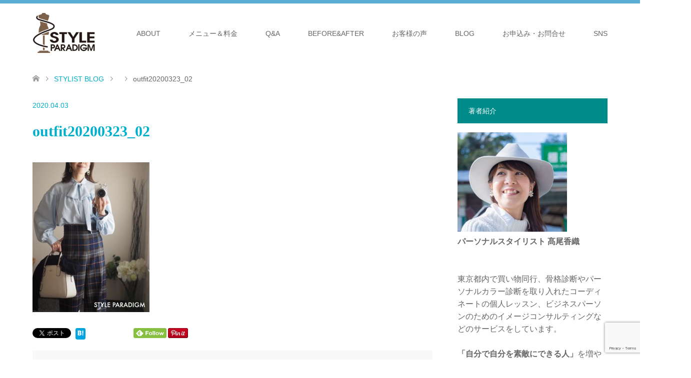

--- FILE ---
content_type: text/html; charset=UTF-8
request_url: https://styleparadigm.com/wavenotsweet-2/outfit20200323_02/
body_size: 21233
content:
<!DOCTYPE html>
<html dir="ltr" lang="ja" prefix="og: https://ogp.me/ns#">
<head prefix="og: https://ogp.me/ns# fb: https://ogp.me/ns/fb#">
<meta charset="UTF-8">
<!--[if IE]><meta http-equiv="X-UA-Compatible" content="IE=edge"><![endif]-->
<meta name="viewport" content="width=device-width">
<title>outfit20200323_02 | 30代40代50代の服選びをサポートする 東京 パーソナルスタイリスト髙尾香織 | STYLE PARADIGM</title>
<meta name="description" content="アラフォーからの大人の女性・メンズのファッションをサポートします。パーソナルスタイリスト髙尾香織。ユニクロからオーダースーツまでの買い物同行、骨格診断を含むサービスを東京都内でご提供。">
<meta property="og:type" content="article">
<meta property="og:url" content="https://styleparadigm.com/wavenotsweet-2/outfit20200323_02/">
<meta property="og:title" content="outfit20200323_02 | 30代40代50代の服選びをサポートする 東京 パーソナルスタイリスト髙尾香織 | STYLE PARADIGM">
<meta property="og:description" content="アラフォーからの大人の女性・メンズのファッションをサポートします。パーソナルスタイリスト髙尾香織。ユニクロからオーダースーツまでの買い物同行、骨格診断を含むサービスを東京都内でご提供。">
<meta property="og:site_name" content="30代40代50代の服選びをサポートする 東京 パーソナルスタイリスト髙尾香織 | STYLE PARADIGM">
<meta property="og:image" content="https://styleparadigm.com/wp-content/uploads/2018/09/OGP-1200x630.jpg">
<meta property="og:image:secure_url" content="https://styleparadigm.com/wp-content/uploads/2018/09/OGP-1200x630.jpg"> 
<meta property="og:image:width" content="1200"> 
<meta property="og:image:height" content="630">
<meta name="twitter:card" content="summary">
<meta name="twitter:title" content="outfit20200323_02 | 30代40代50代の服選びをサポートする 東京 パーソナルスタイリスト髙尾香織 | STYLE PARADIGM">
<meta property="twitter:description" content="アラフォーからの大人の女性・メンズのファッションをサポートします。パーソナルスタイリスト髙尾香織。ユニクロからオーダースーツまでの買い物同行、骨格診断を含むサービスを東京都内でご提供。">
<meta name="twitter:image:src" content="https://styleparadigm.com/wp-content/uploads/2018/09/OGP-1200x630-270x174.jpg">
<link rel="pingback" href="https://styleparadigm.com/xmlrpc.php">
<link rel="shortcut icon" href="https://styleparadigm.com/wp-content/uploads/tcd-w/lightverforWP.png">

		<!-- All in One SEO 4.9.2 - aioseo.com -->
	<meta name="robots" content="max-snippet:-1, max-image-preview:large, max-video-preview:-1" />
	<meta name="author" content="kaorine"/>
	<link rel="canonical" href="https://styleparadigm.com/wavenotsweet-2/outfit20200323_02/" />
	<meta name="generator" content="All in One SEO (AIOSEO) 4.9.2" />
		<meta property="og:locale" content="ja_JP" />
		<meta property="og:site_name" content="30代40代50代の服選びをサポートする 東京 パーソナルスタイリスト髙尾香織 | STYLE PARADIGM | アラフォーからの大人の女性・メンズのファッションをサポートします。パーソナルスタイリスト髙尾香織。ユニクロからオーダースーツまでの買い物同行、骨格診断を含むサービスを東京都内でご提供。" />
		<meta property="og:type" content="article" />
		<meta property="og:title" content="outfit20200323_02 | 30代40代50代の服選びをサポートする 東京 パーソナルスタイリスト髙尾香織 | STYLE PARADIGM" />
		<meta property="og:url" content="https://styleparadigm.com/wavenotsweet-2/outfit20200323_02/" />
		<meta property="article:published_time" content="2020-04-03T14:39:04+00:00" />
		<meta property="article:modified_time" content="2020-04-03T14:39:04+00:00" />
		<meta property="article:publisher" content="https://www.facebook.com/STYLEPARADIGM" />
		<meta name="twitter:card" content="summary" />
		<meta name="twitter:title" content="outfit20200323_02 | 30代40代50代の服選びをサポートする 東京 パーソナルスタイリスト髙尾香織 | STYLE PARADIGM" />
		<!-- All in One SEO -->

<link rel='dns-prefetch' href='//www.googletagmanager.com' />
<link rel="alternate" type="application/rss+xml" title="30代40代50代の服選びをサポートする 東京 パーソナルスタイリスト髙尾香織 | STYLE PARADIGM &raquo; フィード" href="https://styleparadigm.com/feed/" />
<link rel="alternate" type="application/rss+xml" title="30代40代50代の服選びをサポートする 東京 パーソナルスタイリスト髙尾香織 | STYLE PARADIGM &raquo; コメントフィード" href="https://styleparadigm.com/comments/feed/" />
<link rel="alternate" type="application/rss+xml" title="30代40代50代の服選びをサポートする 東京 パーソナルスタイリスト髙尾香織 | STYLE PARADIGM &raquo; outfit20200323_02 のコメントのフィード" href="https://styleparadigm.com/wavenotsweet-2/outfit20200323_02/feed/" />
<link rel="alternate" title="oEmbed (JSON)" type="application/json+oembed" href="https://styleparadigm.com/wp-json/oembed/1.0/embed?url=https%3A%2F%2Fstyleparadigm.com%2Fwavenotsweet-2%2Foutfit20200323_02%2F" />
<link rel="alternate" title="oEmbed (XML)" type="text/xml+oembed" href="https://styleparadigm.com/wp-json/oembed/1.0/embed?url=https%3A%2F%2Fstyleparadigm.com%2Fwavenotsweet-2%2Foutfit20200323_02%2F&#038;format=xml" />
		<!-- This site uses the Google Analytics by MonsterInsights plugin v9.11.0 - Using Analytics tracking - https://www.monsterinsights.com/ -->
							<script src="//www.googletagmanager.com/gtag/js?id=G-NDHFMDJS0X"  data-cfasync="false" data-wpfc-render="false" type="text/javascript" async></script>
			<script data-cfasync="false" data-wpfc-render="false" type="text/javascript">
				var mi_version = '9.11.0';
				var mi_track_user = true;
				var mi_no_track_reason = '';
								var MonsterInsightsDefaultLocations = {"page_location":"https:\/\/styleparadigm.com\/wavenotsweet-2\/outfit20200323_02\/"};
								if ( typeof MonsterInsightsPrivacyGuardFilter === 'function' ) {
					var MonsterInsightsLocations = (typeof MonsterInsightsExcludeQuery === 'object') ? MonsterInsightsPrivacyGuardFilter( MonsterInsightsExcludeQuery ) : MonsterInsightsPrivacyGuardFilter( MonsterInsightsDefaultLocations );
				} else {
					var MonsterInsightsLocations = (typeof MonsterInsightsExcludeQuery === 'object') ? MonsterInsightsExcludeQuery : MonsterInsightsDefaultLocations;
				}

								var disableStrs = [
										'ga-disable-G-NDHFMDJS0X',
									];

				/* Function to detect opted out users */
				function __gtagTrackerIsOptedOut() {
					for (var index = 0; index < disableStrs.length; index++) {
						if (document.cookie.indexOf(disableStrs[index] + '=true') > -1) {
							return true;
						}
					}

					return false;
				}

				/* Disable tracking if the opt-out cookie exists. */
				if (__gtagTrackerIsOptedOut()) {
					for (var index = 0; index < disableStrs.length; index++) {
						window[disableStrs[index]] = true;
					}
				}

				/* Opt-out function */
				function __gtagTrackerOptout() {
					for (var index = 0; index < disableStrs.length; index++) {
						document.cookie = disableStrs[index] + '=true; expires=Thu, 31 Dec 2099 23:59:59 UTC; path=/';
						window[disableStrs[index]] = true;
					}
				}

				if ('undefined' === typeof gaOptout) {
					function gaOptout() {
						__gtagTrackerOptout();
					}
				}
								window.dataLayer = window.dataLayer || [];

				window.MonsterInsightsDualTracker = {
					helpers: {},
					trackers: {},
				};
				if (mi_track_user) {
					function __gtagDataLayer() {
						dataLayer.push(arguments);
					}

					function __gtagTracker(type, name, parameters) {
						if (!parameters) {
							parameters = {};
						}

						if (parameters.send_to) {
							__gtagDataLayer.apply(null, arguments);
							return;
						}

						if (type === 'event') {
														parameters.send_to = monsterinsights_frontend.v4_id;
							var hookName = name;
							if (typeof parameters['event_category'] !== 'undefined') {
								hookName = parameters['event_category'] + ':' + name;
							}

							if (typeof MonsterInsightsDualTracker.trackers[hookName] !== 'undefined') {
								MonsterInsightsDualTracker.trackers[hookName](parameters);
							} else {
								__gtagDataLayer('event', name, parameters);
							}
							
						} else {
							__gtagDataLayer.apply(null, arguments);
						}
					}

					__gtagTracker('js', new Date());
					__gtagTracker('set', {
						'developer_id.dZGIzZG': true,
											});
					if ( MonsterInsightsLocations.page_location ) {
						__gtagTracker('set', MonsterInsightsLocations);
					}
										__gtagTracker('config', 'G-NDHFMDJS0X', {"forceSSL":"true"} );
										window.gtag = __gtagTracker;										(function () {
						/* https://developers.google.com/analytics/devguides/collection/analyticsjs/ */
						/* ga and __gaTracker compatibility shim. */
						var noopfn = function () {
							return null;
						};
						var newtracker = function () {
							return new Tracker();
						};
						var Tracker = function () {
							return null;
						};
						var p = Tracker.prototype;
						p.get = noopfn;
						p.set = noopfn;
						p.send = function () {
							var args = Array.prototype.slice.call(arguments);
							args.unshift('send');
							__gaTracker.apply(null, args);
						};
						var __gaTracker = function () {
							var len = arguments.length;
							if (len === 0) {
								return;
							}
							var f = arguments[len - 1];
							if (typeof f !== 'object' || f === null || typeof f.hitCallback !== 'function') {
								if ('send' === arguments[0]) {
									var hitConverted, hitObject = false, action;
									if ('event' === arguments[1]) {
										if ('undefined' !== typeof arguments[3]) {
											hitObject = {
												'eventAction': arguments[3],
												'eventCategory': arguments[2],
												'eventLabel': arguments[4],
												'value': arguments[5] ? arguments[5] : 1,
											}
										}
									}
									if ('pageview' === arguments[1]) {
										if ('undefined' !== typeof arguments[2]) {
											hitObject = {
												'eventAction': 'page_view',
												'page_path': arguments[2],
											}
										}
									}
									if (typeof arguments[2] === 'object') {
										hitObject = arguments[2];
									}
									if (typeof arguments[5] === 'object') {
										Object.assign(hitObject, arguments[5]);
									}
									if ('undefined' !== typeof arguments[1].hitType) {
										hitObject = arguments[1];
										if ('pageview' === hitObject.hitType) {
											hitObject.eventAction = 'page_view';
										}
									}
									if (hitObject) {
										action = 'timing' === arguments[1].hitType ? 'timing_complete' : hitObject.eventAction;
										hitConverted = mapArgs(hitObject);
										__gtagTracker('event', action, hitConverted);
									}
								}
								return;
							}

							function mapArgs(args) {
								var arg, hit = {};
								var gaMap = {
									'eventCategory': 'event_category',
									'eventAction': 'event_action',
									'eventLabel': 'event_label',
									'eventValue': 'event_value',
									'nonInteraction': 'non_interaction',
									'timingCategory': 'event_category',
									'timingVar': 'name',
									'timingValue': 'value',
									'timingLabel': 'event_label',
									'page': 'page_path',
									'location': 'page_location',
									'title': 'page_title',
									'referrer' : 'page_referrer',
								};
								for (arg in args) {
																		if (!(!args.hasOwnProperty(arg) || !gaMap.hasOwnProperty(arg))) {
										hit[gaMap[arg]] = args[arg];
									} else {
										hit[arg] = args[arg];
									}
								}
								return hit;
							}

							try {
								f.hitCallback();
							} catch (ex) {
							}
						};
						__gaTracker.create = newtracker;
						__gaTracker.getByName = newtracker;
						__gaTracker.getAll = function () {
							return [];
						};
						__gaTracker.remove = noopfn;
						__gaTracker.loaded = true;
						window['__gaTracker'] = __gaTracker;
					})();
									} else {
										console.log("");
					(function () {
						function __gtagTracker() {
							return null;
						}

						window['__gtagTracker'] = __gtagTracker;
						window['gtag'] = __gtagTracker;
					})();
									}
			</script>
							<!-- / Google Analytics by MonsterInsights -->
		<link rel="preconnect" href="https://fonts.googleapis.com">
<link rel="preconnect" href="https://fonts.gstatic.com" crossorigin>
<link href="https://fonts.googleapis.com/css2?family=Noto+Sans+JP:wght@400;600" rel="stylesheet">
<style id='wp-img-auto-sizes-contain-inline-css' type='text/css'>
img:is([sizes=auto i],[sizes^="auto," i]){contain-intrinsic-size:3000px 1500px}
/*# sourceURL=wp-img-auto-sizes-contain-inline-css */
</style>
<link rel='stylesheet' id='style-css' href='https://styleparadigm.com/wp-content/themes/skin_tcd046-8/style.css?ver=2.1.3' type='text/css' media='all' />
<style id='wp-block-library-inline-css' type='text/css'>
:root{--wp-block-synced-color:#7a00df;--wp-block-synced-color--rgb:122,0,223;--wp-bound-block-color:var(--wp-block-synced-color);--wp-editor-canvas-background:#ddd;--wp-admin-theme-color:#007cba;--wp-admin-theme-color--rgb:0,124,186;--wp-admin-theme-color-darker-10:#006ba1;--wp-admin-theme-color-darker-10--rgb:0,107,160.5;--wp-admin-theme-color-darker-20:#005a87;--wp-admin-theme-color-darker-20--rgb:0,90,135;--wp-admin-border-width-focus:2px}@media (min-resolution:192dpi){:root{--wp-admin-border-width-focus:1.5px}}.wp-element-button{cursor:pointer}:root .has-very-light-gray-background-color{background-color:#eee}:root .has-very-dark-gray-background-color{background-color:#313131}:root .has-very-light-gray-color{color:#eee}:root .has-very-dark-gray-color{color:#313131}:root .has-vivid-green-cyan-to-vivid-cyan-blue-gradient-background{background:linear-gradient(135deg,#00d084,#0693e3)}:root .has-purple-crush-gradient-background{background:linear-gradient(135deg,#34e2e4,#4721fb 50%,#ab1dfe)}:root .has-hazy-dawn-gradient-background{background:linear-gradient(135deg,#faaca8,#dad0ec)}:root .has-subdued-olive-gradient-background{background:linear-gradient(135deg,#fafae1,#67a671)}:root .has-atomic-cream-gradient-background{background:linear-gradient(135deg,#fdd79a,#004a59)}:root .has-nightshade-gradient-background{background:linear-gradient(135deg,#330968,#31cdcf)}:root .has-midnight-gradient-background{background:linear-gradient(135deg,#020381,#2874fc)}:root{--wp--preset--font-size--normal:16px;--wp--preset--font-size--huge:42px}.has-regular-font-size{font-size:1em}.has-larger-font-size{font-size:2.625em}.has-normal-font-size{font-size:var(--wp--preset--font-size--normal)}.has-huge-font-size{font-size:var(--wp--preset--font-size--huge)}.has-text-align-center{text-align:center}.has-text-align-left{text-align:left}.has-text-align-right{text-align:right}.has-fit-text{white-space:nowrap!important}#end-resizable-editor-section{display:none}.aligncenter{clear:both}.items-justified-left{justify-content:flex-start}.items-justified-center{justify-content:center}.items-justified-right{justify-content:flex-end}.items-justified-space-between{justify-content:space-between}.screen-reader-text{border:0;clip-path:inset(50%);height:1px;margin:-1px;overflow:hidden;padding:0;position:absolute;width:1px;word-wrap:normal!important}.screen-reader-text:focus{background-color:#ddd;clip-path:none;color:#444;display:block;font-size:1em;height:auto;left:5px;line-height:normal;padding:15px 23px 14px;text-decoration:none;top:5px;width:auto;z-index:100000}html :where(.has-border-color){border-style:solid}html :where([style*=border-top-color]){border-top-style:solid}html :where([style*=border-right-color]){border-right-style:solid}html :where([style*=border-bottom-color]){border-bottom-style:solid}html :where([style*=border-left-color]){border-left-style:solid}html :where([style*=border-width]){border-style:solid}html :where([style*=border-top-width]){border-top-style:solid}html :where([style*=border-right-width]){border-right-style:solid}html :where([style*=border-bottom-width]){border-bottom-style:solid}html :where([style*=border-left-width]){border-left-style:solid}html :where(img[class*=wp-image-]){height:auto;max-width:100%}:where(figure){margin:0 0 1em}html :where(.is-position-sticky){--wp-admin--admin-bar--position-offset:var(--wp-admin--admin-bar--height,0px)}@media screen and (max-width:600px){html :where(.is-position-sticky){--wp-admin--admin-bar--position-offset:0px}}

/*# sourceURL=wp-block-library-inline-css */
</style><style id='global-styles-inline-css' type='text/css'>
:root{--wp--preset--aspect-ratio--square: 1;--wp--preset--aspect-ratio--4-3: 4/3;--wp--preset--aspect-ratio--3-4: 3/4;--wp--preset--aspect-ratio--3-2: 3/2;--wp--preset--aspect-ratio--2-3: 2/3;--wp--preset--aspect-ratio--16-9: 16/9;--wp--preset--aspect-ratio--9-16: 9/16;--wp--preset--color--black: #000000;--wp--preset--color--cyan-bluish-gray: #abb8c3;--wp--preset--color--white: #ffffff;--wp--preset--color--pale-pink: #f78da7;--wp--preset--color--vivid-red: #cf2e2e;--wp--preset--color--luminous-vivid-orange: #ff6900;--wp--preset--color--luminous-vivid-amber: #fcb900;--wp--preset--color--light-green-cyan: #7bdcb5;--wp--preset--color--vivid-green-cyan: #00d084;--wp--preset--color--pale-cyan-blue: #8ed1fc;--wp--preset--color--vivid-cyan-blue: #0693e3;--wp--preset--color--vivid-purple: #9b51e0;--wp--preset--gradient--vivid-cyan-blue-to-vivid-purple: linear-gradient(135deg,rgb(6,147,227) 0%,rgb(155,81,224) 100%);--wp--preset--gradient--light-green-cyan-to-vivid-green-cyan: linear-gradient(135deg,rgb(122,220,180) 0%,rgb(0,208,130) 100%);--wp--preset--gradient--luminous-vivid-amber-to-luminous-vivid-orange: linear-gradient(135deg,rgb(252,185,0) 0%,rgb(255,105,0) 100%);--wp--preset--gradient--luminous-vivid-orange-to-vivid-red: linear-gradient(135deg,rgb(255,105,0) 0%,rgb(207,46,46) 100%);--wp--preset--gradient--very-light-gray-to-cyan-bluish-gray: linear-gradient(135deg,rgb(238,238,238) 0%,rgb(169,184,195) 100%);--wp--preset--gradient--cool-to-warm-spectrum: linear-gradient(135deg,rgb(74,234,220) 0%,rgb(151,120,209) 20%,rgb(207,42,186) 40%,rgb(238,44,130) 60%,rgb(251,105,98) 80%,rgb(254,248,76) 100%);--wp--preset--gradient--blush-light-purple: linear-gradient(135deg,rgb(255,206,236) 0%,rgb(152,150,240) 100%);--wp--preset--gradient--blush-bordeaux: linear-gradient(135deg,rgb(254,205,165) 0%,rgb(254,45,45) 50%,rgb(107,0,62) 100%);--wp--preset--gradient--luminous-dusk: linear-gradient(135deg,rgb(255,203,112) 0%,rgb(199,81,192) 50%,rgb(65,88,208) 100%);--wp--preset--gradient--pale-ocean: linear-gradient(135deg,rgb(255,245,203) 0%,rgb(182,227,212) 50%,rgb(51,167,181) 100%);--wp--preset--gradient--electric-grass: linear-gradient(135deg,rgb(202,248,128) 0%,rgb(113,206,126) 100%);--wp--preset--gradient--midnight: linear-gradient(135deg,rgb(2,3,129) 0%,rgb(40,116,252) 100%);--wp--preset--font-size--small: 13px;--wp--preset--font-size--medium: 20px;--wp--preset--font-size--large: 36px;--wp--preset--font-size--x-large: 42px;--wp--preset--spacing--20: 0.44rem;--wp--preset--spacing--30: 0.67rem;--wp--preset--spacing--40: 1rem;--wp--preset--spacing--50: 1.5rem;--wp--preset--spacing--60: 2.25rem;--wp--preset--spacing--70: 3.38rem;--wp--preset--spacing--80: 5.06rem;--wp--preset--shadow--natural: 6px 6px 9px rgba(0, 0, 0, 0.2);--wp--preset--shadow--deep: 12px 12px 50px rgba(0, 0, 0, 0.4);--wp--preset--shadow--sharp: 6px 6px 0px rgba(0, 0, 0, 0.2);--wp--preset--shadow--outlined: 6px 6px 0px -3px rgb(255, 255, 255), 6px 6px rgb(0, 0, 0);--wp--preset--shadow--crisp: 6px 6px 0px rgb(0, 0, 0);}:where(.is-layout-flex){gap: 0.5em;}:where(.is-layout-grid){gap: 0.5em;}body .is-layout-flex{display: flex;}.is-layout-flex{flex-wrap: wrap;align-items: center;}.is-layout-flex > :is(*, div){margin: 0;}body .is-layout-grid{display: grid;}.is-layout-grid > :is(*, div){margin: 0;}:where(.wp-block-columns.is-layout-flex){gap: 2em;}:where(.wp-block-columns.is-layout-grid){gap: 2em;}:where(.wp-block-post-template.is-layout-flex){gap: 1.25em;}:where(.wp-block-post-template.is-layout-grid){gap: 1.25em;}.has-black-color{color: var(--wp--preset--color--black) !important;}.has-cyan-bluish-gray-color{color: var(--wp--preset--color--cyan-bluish-gray) !important;}.has-white-color{color: var(--wp--preset--color--white) !important;}.has-pale-pink-color{color: var(--wp--preset--color--pale-pink) !important;}.has-vivid-red-color{color: var(--wp--preset--color--vivid-red) !important;}.has-luminous-vivid-orange-color{color: var(--wp--preset--color--luminous-vivid-orange) !important;}.has-luminous-vivid-amber-color{color: var(--wp--preset--color--luminous-vivid-amber) !important;}.has-light-green-cyan-color{color: var(--wp--preset--color--light-green-cyan) !important;}.has-vivid-green-cyan-color{color: var(--wp--preset--color--vivid-green-cyan) !important;}.has-pale-cyan-blue-color{color: var(--wp--preset--color--pale-cyan-blue) !important;}.has-vivid-cyan-blue-color{color: var(--wp--preset--color--vivid-cyan-blue) !important;}.has-vivid-purple-color{color: var(--wp--preset--color--vivid-purple) !important;}.has-black-background-color{background-color: var(--wp--preset--color--black) !important;}.has-cyan-bluish-gray-background-color{background-color: var(--wp--preset--color--cyan-bluish-gray) !important;}.has-white-background-color{background-color: var(--wp--preset--color--white) !important;}.has-pale-pink-background-color{background-color: var(--wp--preset--color--pale-pink) !important;}.has-vivid-red-background-color{background-color: var(--wp--preset--color--vivid-red) !important;}.has-luminous-vivid-orange-background-color{background-color: var(--wp--preset--color--luminous-vivid-orange) !important;}.has-luminous-vivid-amber-background-color{background-color: var(--wp--preset--color--luminous-vivid-amber) !important;}.has-light-green-cyan-background-color{background-color: var(--wp--preset--color--light-green-cyan) !important;}.has-vivid-green-cyan-background-color{background-color: var(--wp--preset--color--vivid-green-cyan) !important;}.has-pale-cyan-blue-background-color{background-color: var(--wp--preset--color--pale-cyan-blue) !important;}.has-vivid-cyan-blue-background-color{background-color: var(--wp--preset--color--vivid-cyan-blue) !important;}.has-vivid-purple-background-color{background-color: var(--wp--preset--color--vivid-purple) !important;}.has-black-border-color{border-color: var(--wp--preset--color--black) !important;}.has-cyan-bluish-gray-border-color{border-color: var(--wp--preset--color--cyan-bluish-gray) !important;}.has-white-border-color{border-color: var(--wp--preset--color--white) !important;}.has-pale-pink-border-color{border-color: var(--wp--preset--color--pale-pink) !important;}.has-vivid-red-border-color{border-color: var(--wp--preset--color--vivid-red) !important;}.has-luminous-vivid-orange-border-color{border-color: var(--wp--preset--color--luminous-vivid-orange) !important;}.has-luminous-vivid-amber-border-color{border-color: var(--wp--preset--color--luminous-vivid-amber) !important;}.has-light-green-cyan-border-color{border-color: var(--wp--preset--color--light-green-cyan) !important;}.has-vivid-green-cyan-border-color{border-color: var(--wp--preset--color--vivid-green-cyan) !important;}.has-pale-cyan-blue-border-color{border-color: var(--wp--preset--color--pale-cyan-blue) !important;}.has-vivid-cyan-blue-border-color{border-color: var(--wp--preset--color--vivid-cyan-blue) !important;}.has-vivid-purple-border-color{border-color: var(--wp--preset--color--vivid-purple) !important;}.has-vivid-cyan-blue-to-vivid-purple-gradient-background{background: var(--wp--preset--gradient--vivid-cyan-blue-to-vivid-purple) !important;}.has-light-green-cyan-to-vivid-green-cyan-gradient-background{background: var(--wp--preset--gradient--light-green-cyan-to-vivid-green-cyan) !important;}.has-luminous-vivid-amber-to-luminous-vivid-orange-gradient-background{background: var(--wp--preset--gradient--luminous-vivid-amber-to-luminous-vivid-orange) !important;}.has-luminous-vivid-orange-to-vivid-red-gradient-background{background: var(--wp--preset--gradient--luminous-vivid-orange-to-vivid-red) !important;}.has-very-light-gray-to-cyan-bluish-gray-gradient-background{background: var(--wp--preset--gradient--very-light-gray-to-cyan-bluish-gray) !important;}.has-cool-to-warm-spectrum-gradient-background{background: var(--wp--preset--gradient--cool-to-warm-spectrum) !important;}.has-blush-light-purple-gradient-background{background: var(--wp--preset--gradient--blush-light-purple) !important;}.has-blush-bordeaux-gradient-background{background: var(--wp--preset--gradient--blush-bordeaux) !important;}.has-luminous-dusk-gradient-background{background: var(--wp--preset--gradient--luminous-dusk) !important;}.has-pale-ocean-gradient-background{background: var(--wp--preset--gradient--pale-ocean) !important;}.has-electric-grass-gradient-background{background: var(--wp--preset--gradient--electric-grass) !important;}.has-midnight-gradient-background{background: var(--wp--preset--gradient--midnight) !important;}.has-small-font-size{font-size: var(--wp--preset--font-size--small) !important;}.has-medium-font-size{font-size: var(--wp--preset--font-size--medium) !important;}.has-large-font-size{font-size: var(--wp--preset--font-size--large) !important;}.has-x-large-font-size{font-size: var(--wp--preset--font-size--x-large) !important;}
/*# sourceURL=global-styles-inline-css */
</style>

<style id='classic-theme-styles-inline-css' type='text/css'>
/*! This file is auto-generated */
.wp-block-button__link{color:#fff;background-color:#32373c;border-radius:9999px;box-shadow:none;text-decoration:none;padding:calc(.667em + 2px) calc(1.333em + 2px);font-size:1.125em}.wp-block-file__button{background:#32373c;color:#fff;text-decoration:none}
/*# sourceURL=/wp-includes/css/classic-themes.min.css */
</style>
<link rel='stylesheet' id='contact-form-7-css' href='https://styleparadigm.com/wp-content/plugins/contact-form-7/includes/css/styles.css?ver=6.1.4' type='text/css' media='all' />
<link rel='stylesheet' id='saswp-style-css' href='https://styleparadigm.com/wp-content/plugins/schema-and-structured-data-for-wp/admin_section/css/saswp-style.min.css?ver=1.53' type='text/css' media='all' />
<link rel='stylesheet' id='tcdce-editor-css' href='https://styleparadigm.com/wp-content/plugins/tcd-classic-editor/assets/css/editor.css?ver=1766347220' type='text/css' media='all' />
<style id='tcdce-editor-inline-css' type='text/css'>
.custom_h2{--tcdce-h2-font-size-pc:28px;--tcdce-h2-font-size-sp:22px;--tcdce-h2-text-align:center;--tcdce-h2-font-weight:var(--tcdce-opt-font-weight-bold);--tcdce-h2-font-color:#000000;--tcdce-h2-font-family:var(--tcdce-opt-font-type-sans-serif);--tcdce-h2-content-width:100%;--tcdce-h2-background:initial;--tcdce-h2-background-color:#3c3c3c;--tcdce-h2-background-gradation-color1:#cee4fd;--tcdce-h2-background-gradation-color2:#ffb5f9;--tcdce-h2-border-style:hidden;--tcdce-h2-border-position:var(--tcdce-h2-border-width);--tcdce-h2-border-width:0px;--tcdce-h2-border-color:#000000;--tcdce-h2-border-gradation-color1:#ff0000;--tcdce-h2-border-gradation-color2:#ffd41d;--tcdce-h2-element-background:initial;--tcdce-h2-element-color:#000000;--tcdce-h2-element-gradation-color1:#9890e3;--tcdce-h2-element-gradation-color2:#b1f4cf;--tcdce-h2-element-image-url:url(https://styleparadigm.com/wp-content/uploads/2020/04/outfit20200323_02.jpg);--tcdce-h2-element-inset-inline:var(--tcdce-opt-inset-inline-left);--tcdce-h2-element-inset-block:var(--tcdce-opt-inset-block-top);--tcdce-h2-element-size-w-pc:50px;--tcdce-h2-element-size-w-sp:0px;--tcdce-h2-element-size-h-pc:50px;--tcdce-h2-element-size-h-sp:0px;--tcdce-h2-padding-pc:0;--tcdce-h2-padding-sp:0;--tcdce-h2-padding-top-pc:0px;--tcdce-h2-padding-top-sp:0px;--tcdce-h2-padding-right-pc:0px;--tcdce-h2-padding-right-sp:0px;--tcdce-h2-padding-bottom-pc:0px;--tcdce-h2-padding-bottom-sp:0px;--tcdce-h2-padding-left-pc:0px;--tcdce-h2-padding-left-sp:0px;--tcdce-h2-margin-top-pc:100px;--tcdce-h2-margin-top-sp:50px;--tcdce-h2-margin-bottom-pc:40px;--tcdce-h2-margin-bottom-sp:20px;}.custom_h3{--tcdce-h3-font-size-pc:24px;--tcdce-h3-font-size-sp:20px;--tcdce-h3-text-align:left;--tcdce-h3-font-weight:var(--tcdce-opt-font-weight-bold);--tcdce-h3-font-color:#000000;--tcdce-h3-font-family:var(--tcdce-opt-font-type-sans-serif);--tcdce-h3-content-width:100%;--tcdce-h3-background:initial;--tcdce-h3-background-color:#3c3c3c;--tcdce-h3-background-gradation-color1:#cee4fd;--tcdce-h3-background-gradation-color2:#ffb5f9;--tcdce-h3-border-style:hidden;--tcdce-h3-border-position:var(--tcdce-h3-border-width);--tcdce-h3-border-width:0px;--tcdce-h3-border-color:#000000;--tcdce-h3-border-gradation-color1:#ff0000;--tcdce-h3-border-gradation-color2:#ffd41d;--tcdce-h3-element-background:initial;--tcdce-h3-element-color:#000000;--tcdce-h3-element-gradation-color1:#9890e3;--tcdce-h3-element-gradation-color2:#b1f4cf;--tcdce-h3-element-image-url:url(https://styleparadigm.com/wp-content/uploads/2020/04/outfit20200323_02.jpg);--tcdce-h3-element-inset-inline:var(--tcdce-opt-inset-inline-left);--tcdce-h3-element-inset-block:var(--tcdce-opt-inset-block-top);--tcdce-h3-element-size-w-pc:50px;--tcdce-h3-element-size-w-sp:0px;--tcdce-h3-element-size-h-pc:50px;--tcdce-h3-element-size-h-sp:0px;--tcdce-h3-padding-pc:0;--tcdce-h3-padding-sp:0;--tcdce-h3-padding-top-pc:0px;--tcdce-h3-padding-top-sp:0px;--tcdce-h3-padding-right-pc:0px;--tcdce-h3-padding-right-sp:0px;--tcdce-h3-padding-bottom-pc:0px;--tcdce-h3-padding-bottom-sp:0px;--tcdce-h3-padding-left-pc:0px;--tcdce-h3-padding-left-sp:0px;--tcdce-h3-margin-top-pc:80px;--tcdce-h3-margin-top-sp:50px;--tcdce-h3-margin-bottom-pc:40px;--tcdce-h3-margin-bottom-sp:20px;}.custom_h4{--tcdce-h4-font-size-pc:22px;--tcdce-h4-font-size-sp:18px;--tcdce-h4-text-align:left;--tcdce-h4-font-weight:var(--tcdce-opt-font-weight-bold);--tcdce-h4-font-color:#000000;--tcdce-h4-font-family:var(--tcdce-opt-font-type-sans-serif);--tcdce-h4-content-width:100%;--tcdce-h4-background:initial;--tcdce-h4-background-color:#3c3c3c;--tcdce-h4-background-gradation-color1:#cee4fd;--tcdce-h4-background-gradation-color2:#ffb5f9;--tcdce-h4-border-style:hidden;--tcdce-h4-border-position:var(--tcdce-h4-border-width);--tcdce-h4-border-width:0px;--tcdce-h4-border-color:#000000;--tcdce-h4-border-gradation-color1:#ff0000;--tcdce-h4-border-gradation-color2:#ffd41d;--tcdce-h4-element-background:initial;--tcdce-h4-element-color:#000000;--tcdce-h4-element-gradation-color1:#9890e3;--tcdce-h4-element-gradation-color2:#b1f4cf;--tcdce-h4-element-image-url:url(https://styleparadigm.com/wp-content/uploads/2020/04/outfit20200323_02.jpg);--tcdce-h4-element-inset-inline:var(--tcdce-opt-inset-inline-left);--tcdce-h4-element-inset-block:var(--tcdce-opt-inset-block-top);--tcdce-h4-element-size-w-pc:50px;--tcdce-h4-element-size-w-sp:0px;--tcdce-h4-element-size-h-pc:50px;--tcdce-h4-element-size-h-sp:0px;--tcdce-h4-padding-pc:0;--tcdce-h4-padding-sp:0;--tcdce-h4-padding-top-pc:0px;--tcdce-h4-padding-top-sp:0px;--tcdce-h4-padding-right-pc:0px;--tcdce-h4-padding-right-sp:0px;--tcdce-h4-padding-bottom-pc:0px;--tcdce-h4-padding-bottom-sp:0px;--tcdce-h4-padding-left-pc:0px;--tcdce-h4-padding-left-sp:0px;--tcdce-h4-margin-top-pc:60px;--tcdce-h4-margin-top-sp:40px;--tcdce-h4-margin-bottom-pc:40px;--tcdce-h4-margin-bottom-sp:20px;}.custom_h5{--tcdce-h5-font-size-pc:20px;--tcdce-h5-font-size-sp:16px;--tcdce-h5-text-align:left;--tcdce-h5-font-weight:var(--tcdce-opt-font-weight-bold);--tcdce-h5-font-color:#000000;--tcdce-h5-font-family:var(--tcdce-opt-font-type-sans-serif);--tcdce-h5-content-width:100%;--tcdce-h5-background:initial;--tcdce-h5-background-color:#3c3c3c;--tcdce-h5-background-gradation-color1:#cee4fd;--tcdce-h5-background-gradation-color2:#ffb5f9;--tcdce-h5-border-style:hidden;--tcdce-h5-border-position:var(--tcdce-h5-border-width);--tcdce-h5-border-width:0px;--tcdce-h5-border-color:#000000;--tcdce-h5-border-gradation-color1:#ff0000;--tcdce-h5-border-gradation-color2:#ffd41d;--tcdce-h5-element-background:initial;--tcdce-h5-element-color:#000000;--tcdce-h5-element-gradation-color1:#9890e3;--tcdce-h5-element-gradation-color2:#b1f4cf;--tcdce-h5-element-image-url:url(https://styleparadigm.com/wp-content/uploads/2020/04/outfit20200323_02.jpg);--tcdce-h5-element-inset-inline:var(--tcdce-opt-inset-inline-left);--tcdce-h5-element-inset-block:var(--tcdce-opt-inset-block-top);--tcdce-h5-element-size-w-pc:50px;--tcdce-h5-element-size-w-sp:0px;--tcdce-h5-element-size-h-pc:50px;--tcdce-h5-element-size-h-sp:0px;--tcdce-h5-padding-pc:0;--tcdce-h5-padding-sp:0;--tcdce-h5-padding-top-pc:0px;--tcdce-h5-padding-top-sp:0px;--tcdce-h5-padding-right-pc:0px;--tcdce-h5-padding-right-sp:0px;--tcdce-h5-padding-bottom-pc:0px;--tcdce-h5-padding-bottom-sp:0px;--tcdce-h5-padding-left-pc:0px;--tcdce-h5-padding-left-sp:0px;--tcdce-h5-margin-top-pc:50px;--tcdce-h5-margin-top-sp:40px;--tcdce-h5-margin-bottom-pc:40px;--tcdce-h5-margin-bottom-sp:20px;}.custom_h6{--tcdce-h6-font-size-pc:18px;--tcdce-h6-font-size-sp:16px;--tcdce-h6-text-align:left;--tcdce-h6-font-weight:var(--tcdce-opt-font-weight-bold);--tcdce-h6-font-color:#000000;--tcdce-h6-font-family:var(--tcdce-opt-font-type-sans-serif);--tcdce-h6-content-width:100%;--tcdce-h6-background:initial;--tcdce-h6-background-color:#3c3c3c;--tcdce-h6-background-gradation-color1:#cee4fd;--tcdce-h6-background-gradation-color2:#ffb5f9;--tcdce-h6-border-style:hidden;--tcdce-h6-border-position:var(--tcdce-h6-border-width);--tcdce-h6-border-width:0px;--tcdce-h6-border-color:#000000;--tcdce-h6-border-gradation-color1:#ff0000;--tcdce-h6-border-gradation-color2:#ffd41d;--tcdce-h6-element-background:initial;--tcdce-h6-element-color:#000000;--tcdce-h6-element-gradation-color1:#9890e3;--tcdce-h6-element-gradation-color2:#b1f4cf;--tcdce-h6-element-image-url:url(https://styleparadigm.com/wp-content/uploads/2020/04/outfit20200323_02.jpg);--tcdce-h6-element-inset-inline:var(--tcdce-opt-inset-inline-left);--tcdce-h6-element-inset-block:var(--tcdce-opt-inset-block-top);--tcdce-h6-element-size-w-pc:50px;--tcdce-h6-element-size-w-sp:0px;--tcdce-h6-element-size-h-pc:50px;--tcdce-h6-element-size-h-sp:0px;--tcdce-h6-padding-pc:0;--tcdce-h6-padding-sp:0;--tcdce-h6-padding-top-pc:0px;--tcdce-h6-padding-top-sp:0px;--tcdce-h6-padding-right-pc:0px;--tcdce-h6-padding-right-sp:0px;--tcdce-h6-padding-bottom-pc:0px;--tcdce-h6-padding-bottom-sp:0px;--tcdce-h6-padding-left-pc:0px;--tcdce-h6-padding-left-sp:0px;--tcdce-h6-margin-top-pc:50px;--tcdce-h6-margin-top-sp:40px;--tcdce-h6-margin-bottom-pc:40px;--tcdce-h6-margin-bottom-sp:20px;}.custom_ul{--tcdce-ul-font-size-pc:16px;--tcdce-ul-font-size-sp:14px;--tcdce-ul-font-weight:var(--tcdce-opt-font-weight-normal);--tcdce-ul-font-color:#000000;--tcdce-ul-background:initial;--tcdce-ul-background-color:#f6f6f6;--tcdce-ul-background-gradation-color1:#fff1eb;--tcdce-ul-background-gradation-color2:#ace0f9;--tcdce-ul-border-style:hidden;--tcdce-ul-border-width:2px;--tcdce-ul-border-color:#000000;--tcdce-ul-list-style:disc;--tcdce-ul-icon:none;--tcdce-ul-icon-offset:1em;--tcdce-ul-icon-content:var(--tcdce-opt-icon--check);--tcdce-ul-icon-image-url:url(https://styleparadigm.com/wp-content/uploads/2020/04/outfit20200323_02.jpg);--tcdce-ul-icon-color:#000000;--tcdce-ul-padding-pc:var(--tcdce-ul-padding-custom-pc);--tcdce-ul-padding-sp:var(--tcdce-ul-padding-custom-sp);--tcdce-ul-padding-custom-pc:0px;--tcdce-ul-padding-custom-sp:0px;--tcdce-ul-margin-top-pc:40px;--tcdce-ul-margin-top-sp:20px;--tcdce-ul-margin-bottom-pc:40px;--tcdce-ul-margin-bottom-sp:20px;}.custom_ol{--tcdce-ol-font-size-pc:16px;--tcdce-ol-font-size-sp:14px;--tcdce-ol-font-color:#000000;--tcdce-ol-font-weight:var(--tcdce-opt-font-weight-normal);--tcdce-ol-background:initial;--tcdce-ol-background-color:#f6f6f6;--tcdce-ol-background-gradation-color1:#fff1eb;--tcdce-ol-background-gradation-color2:#ace0f9;--tcdce-ol-border-style:hidden;--tcdce-ol-border-width:2px;--tcdce-ol-border-color:#000000;--tcdce-ol-list-style:decimal;--tcdce-ol-counter-type:none;--tcdce-ol-counter-offset:1em;--tcdce-ol-counter-weight:var(--tcdce-opt-font-weight-normal);--tcdce-ol-counter-size:scale(1);--tcdce-ol-counter-color:#000000;--tcdce-ol-counter-background:transparent;--tcdce-ol-counter-background-color:#000000;--tcdce-ol-padding-pc:var(--tcdce-ol-padding-custom-pc);--tcdce-ol-padding-sp:var(--tcdce-ol-padding-custom-sp);--tcdce-ol-padding-custom-pc:0px;--tcdce-ol-padding-custom-sp:0px;--tcdce-ol-margin-top-pc:40px;--tcdce-ol-margin-top-sp:20px;--tcdce-ol-margin-bottom-pc:40px;--tcdce-ol-margin-bottom-sp:20px;}.custom_box{--tcdce-box-font-size-pc:16px;--tcdce-box-font-size-sp:14px;--tcdce-box-font-color:#000000;--tcdce-box-font-weight:var(--tcdce-opt-font-weight-normal);--tcdce-box-background:var(--tcdce-box-background-color);--tcdce-box-background-color:#f6f6f6;--tcdce-box-background-gradation-color1:#fff1eb;--tcdce-box-background-gradation-color2:#ace0f9;--tcdce-box-border-style:hidden;--tcdce-box-border-width:2px;--tcdce-box-border-color:#000000;--tcdce-box-icon:none;--tcdce-box-icon-offset:0em;--tcdce-box-icon-content:var(--tcdce-opt-icon--info);--tcdce-box-icon-image-url:url(https://styleparadigm.com/wp-content/uploads/2020/04/outfit20200323_02.jpg);--tcdce-box-icon-color:#000000;--tcdce-box-padding-pc:1.5em;--tcdce-box-padding-sp:1em;--tcdce-box-padding-custom-pc:30px;--tcdce-box-padding-custom-sp:15px;--tcdce-box-margin-top-pc:40px;--tcdce-box-margin-top-sp:20px;--tcdce-box-margin-bottom-pc:40px;--tcdce-box-margin-bottom-sp:20px;}.custom_marker{--tcdce-marker-font-weight:400;--tcdce-marker-color:#fff799;--tcdce-marker-weight:0.8em;--tcdce-marker-animation:none;}.wp-block-button.custom_button,:is(.tcdce-button-wrapper, .q_button_wrap):has(.custom_button){--tcdce-button-font-size-pc:16px;--tcdce-button-font-size-sp:14px;--tcdce-button-font-weight:400;--tcdce-button-shape:var(--tcdce-button-shape--round);--tcdce-button-size-width-pc:270px;--tcdce-button-size-width-sp:220px;--tcdce-button-size-height-pc:60px;--tcdce-button-size-height-sp:50px;--tcdce-button-preset-color--a:#66d1f0;--tcdce-button-preset-color--b:;--tcdce-button-preset-color--gradation--a:;--tcdce-button-preset-color--gradation--b:;--tcdce-button-font-color:#ffffff;--tcdce-button-font-color-hover:#ffffff;--tcdce-button-background:var(--tcdce-button-preset-color--a);--tcdce-button-background-hover:var(--tcdce-button-preset-color--a);--tcdce-button-border:none;--tcdce-button-border-hover:none;--tcdce-button-transform:none;--tcdce-button-transform-hover:none;--tcdce-button-overlay:'';--tcdce-button-margin-top-pc:40px;--tcdce-button-margin-top-sp:20px;--tcdce-button-margin-bottom-pc:40px;--tcdce-button-margin-bottom-sp:20px;}.tcdce-sb[data-key="110"]{--tcdce-sb-font-size-pc:16px;--tcdce-sb-font-size-sp:14px;--tcdce-sb-font-weight:400;--tcdce-sb-font-color:#000000;--tcdce-sb-image-url:url(https://styleparadigm.com/wp-content/uploads/2020/04/outfit20200323_02.jpg);--tcdce-sb-preset-color--bg:;--tcdce-sb-preset-color--border:;--tcdce-sb-background:transparent;--tcdce-sb-border-color:transparent;--tcdce-sb-padding:0;--tcdce-sb-direction:row;--tcdce-sb-triangle-before-offset:-10px;--tcdce-sb-triangle-after-offset:-7px;--tcdce-sb-triangle-path:polygon(100% 0, 0 50%, 100% 100%);--tcdce-sb-margin-top-pc:40px;--tcdce-sb-margin-top-sp:20px;--tcdce-sb-margin-bottom-pc:40px;--tcdce-sb-margin-bottom-sp:20px;}
body { --tcdce-toc-sticky-top: 60px; }body.fix_top { --tcdce-toc-sticky-top: 100px; }@media only screen and (max-width: 1199px) { body.fix_top { --tcdce-toc-sticky-top: 100px; } }body:has(.dp-footer-bar) .p-toc-open { margin-bottom: 50px; }body:has(.p-toc-open) #return_top { display:none!important; }body:has(#fixed_footer_content) .p-toc-open { margin-bottom: 60px; }.tcdce-body { padding-block: 0.7em; }.pb-widget-editor:has(.tcdce-body) { margin-top:0; }@media only screen and (min-width: 768px) { .tcd-pb-row-inner:has(.col2) .pb-widget-editor .tcdce-body { padding-block:0; } }.pb-widget-editor .tcdce-body > :last-child { margin-bottom:0; }.tcdce-body blockquote { margin-inline:0; }.tcdce-body .pb_font_family_1 { font-family: var(--tcd-font-type1); }.tcdce-body .pb_font_family_2 { font-family: var(--tcd-font-type2); }.tcdce-body .pb_font_family_3 { font-family: var(--tcd-font-type3); }
/*# sourceURL=tcdce-editor-inline-css */
</style>
<link rel='stylesheet' id='tcdce-utility-css' href='https://styleparadigm.com/wp-content/plugins/tcd-classic-editor/assets/css/utility.css?ver=1766347220' type='text/css' media='all' />
<style>:root {
  --tcd-font-type1: Arial,"Hiragino Sans","Yu Gothic Medium","Meiryo",sans-serif;
  --tcd-font-type2: "Times New Roman",Times,"Yu Mincho","游明朝","游明朝体","Hiragino Mincho Pro",serif;
  --tcd-font-type3: Palatino,"Yu Kyokasho","游教科書体","UD デジタル 教科書体 N","游明朝","游明朝体","Hiragino Mincho Pro","Meiryo",serif;
  --tcd-font-type-logo: "Noto Sans JP",sans-serif;
}</style>
<script type="text/javascript" src="https://styleparadigm.com/wp-includes/js/jquery/jquery.min.js?ver=3.7.1" id="jquery-core-js"></script>
<script type="text/javascript" src="https://styleparadigm.com/wp-includes/js/jquery/jquery-migrate.min.js?ver=3.4.1" id="jquery-migrate-js"></script>
<script type="text/javascript" src="https://styleparadigm.com/wp-content/plugins/google-analytics-for-wordpress/assets/js/frontend-gtag.min.js?ver=9.11.0" id="monsterinsights-frontend-script-js" async="async" data-wp-strategy="async"></script>
<script data-cfasync="false" data-wpfc-render="false" type="text/javascript" id='monsterinsights-frontend-script-js-extra'>/* <![CDATA[ */
var monsterinsights_frontend = {"js_events_tracking":"true","download_extensions":"doc,pdf,ppt,zip,xls,docx,pptx,xlsx","inbound_paths":"[]","home_url":"https:\/\/styleparadigm.com","hash_tracking":"false","v4_id":"G-NDHFMDJS0X"};/* ]]> */
</script>

<!-- Site Kit によって追加された Google タグ（gtag.js）スニペット -->
<!-- Google アナリティクス スニペット (Site Kit が追加) -->
<script type="text/javascript" src="https://www.googletagmanager.com/gtag/js?id=G-NDHFMDJS0X" id="google_gtagjs-js" async></script>
<script type="text/javascript" id="google_gtagjs-js-after">
/* <![CDATA[ */
window.dataLayer = window.dataLayer || [];function gtag(){dataLayer.push(arguments);}
gtag("set","linker",{"domains":["styleparadigm.com"]});
gtag("js", new Date());
gtag("set", "developer_id.dZTNiMT", true);
gtag("config", "G-NDHFMDJS0X");
//# sourceURL=google_gtagjs-js-after
/* ]]> */
</script>
<link rel="https://api.w.org/" href="https://styleparadigm.com/wp-json/" /><link rel="alternate" title="JSON" type="application/json" href="https://styleparadigm.com/wp-json/wp/v2/media/6531" /><link rel='shortlink' href='https://styleparadigm.com/?p=6531' />
<meta name="generator" content="Site Kit by Google 1.168.0" /><!--UA-46829655-2--><style>
          @media not all and (max-width: 767px) {
            .p-toc-open, .p-toc-modal { display: none; }
          }
          @media (max-width: 767px) {
            .widget_tcdce_toc_widget { display: none; }
          }
        </style>

<link rel="stylesheet" href="https://styleparadigm.com/wp-content/themes/skin_tcd046-8/css/sns-botton.css?ver=2.1.3">
<link rel="stylesheet" href="https://styleparadigm.com/wp-content/themes/skin_tcd046-8/css/responsive.css?ver=2.1.3">
<link rel="stylesheet" href="https://styleparadigm.com/wp-content/themes/skin_tcd046-8/css/footer-bar.css?ver=2.1.3">

<script src="https://styleparadigm.com/wp-content/themes/skin_tcd046-8/js/jquery.easing.1.3.js?ver=2.1.3"></script>
<script src="https://styleparadigm.com/wp-content/themes/skin_tcd046-8/js/jscript.js?ver=2.1.3"></script>
<script src="https://styleparadigm.com/wp-content/themes/skin_tcd046-8/js/comment.js?ver=2.1.3"></script>
<script src="https://styleparadigm.com/wp-content/themes/skin_tcd046-8/js/header_fix.js?ver=2.1.3"></script>
<style type="text/css">
body, input, textarea { font-family: var(--tcd-font-type1); }
.rich_font { font-family:var(--tcd-font-type2); 
}
.rich_font_logo { font-family: var(--tcd-font-type-logo); font-weight: bold !important;}

#header .logo { font-size:24px; }
.fix_top.header_fix #header .logo { font-size:20px; }
#footer_logo .logo { font-size:24px; }
#post_title { font-size:30px; }
body, .post_content { font-size:14px; }

@media screen and (max-width:991px) {
  #header .logo { font-size:18px; }
  .mobile_fix_top.header_fix #header .logo { font-size:18px; }
  #post_title { font-size:20px; }
  body, .post_content { font-size:14px; }
}




.image {
overflow: hidden;
-webkit-transition: 0.35s;
-moz-transition: 0.35s;
-ms-transition: 0.35s;
transition: 0.35s;
}
.image img {
-webkit-backface-visibility: hidden;
backface-visibility: hidden;
-webkit-transform: scale(1.2) translateX(7.5px);
-webkit-transition-property: opacity, translateX;
-webkit-transition: 0.35s;
-moz-transform: scale(1.2) translateX(7.5px);
-moz-transition-property: opacity, translateX;
-moz-transition: 0.35s;
-ms-transform: scale(1.2) translateX(7.5px);
-ms-transition-property: opacity, translateX;
-ms-transition: 0.35s;
-o-transform: scale(1.2) translateX(7.5px);
-o-transition-property: opacity, translateX;
-o-transition: 0.35s;
transform: scale(1.2) translateX(7.5px);
transition-property: opacity, translateX;
transition: 0.35s;
}
.image:hover img, a:hover .image img {
opacity: 0.5;
-webkit-transform: scale(1.2) translateX(-7.5px);
-moz-transform: scale(1.2) translateX(-7.5px);
-ms-transform: scale(1.2) translateX(-7.5px);
-o-transform: scale(1.2) translateX(-7.5px);
transform: scale(1.2) translateX(-7.5px);
}
.image:hover, a:hover .image {
background: #C2AA99;
}

.headline_bg_l, .headline_bg, ul.meta .category span, .page_navi a:hover, .page_navi span.current, .page_navi p.back a:hover,
#post_pagination p, #post_pagination a:hover, #previous_next_post2 a:hover, .single-news #post_meta_top .date, .single-campaign #post_meta_top .date, ol#voice_list .info .voice_button a:hover, .voice_user .voice_name, .voice_course .course_button a, .side_headline,.widget .wp-block-heading, #footer_top,
#comment_header ul li a:hover, #comment_header ul li.comment_switch_active a, #comment_header #comment_closed p, #submit_comment
{ background-color:#008B8B; }

.page_navi a:hover, .page_navi span.current, #post_pagination p, #comment_header ul li.comment_switch_active a, #comment_header #comment_closed p, #guest_info input:focus, #comment_textarea textarea:focus
{ border-color:#008B8B; }

#comment_header ul li.comment_switch_active a:after, #comment_header #comment_closed p:after
{ border-color:#008B8B transparent transparent transparent; }

a:hover, #global_menu > ul > li > a:hover, #bread_crumb li a, #bread_crumb li.home a:hover:before, ul.meta .date, .footer_headline, .footer_widget a:hover,
#post_title, #previous_next_post a:hover, #previous_next_post a:hover:before, #previous_next_post a:hover:after,
#recent_news .info .date, .course_category .course_category_headline, .course_category .info .headline, ol#voice_list .info .voice_name, dl.interview dt, .voice_course .course_button a:hover, ol#staff_list .info .staff_name, .staff_info .staff_detail .staff_name, .staff_info .staff_detail .staff_social_link li a:hover:before,
.styled_post_list1 .date, .collapse_category_list li a:hover, .tcdw_course_list_widget .course_list li .image, .side_widget.tcdw_banner_list_widget .side_headline, ul.banner_list li .image,
#index_content1 .caption .headline, #index_course li .image, #index_news .date, #index_voice li .info .voice_name, #index_blog .headline, .table.pb_pricemenu td.menu, .side_widget .campaign_list .date, .side_widget .news_list .date, .side_widget .staff_list .staff_name, .side_widget .voice_list .voice_name
{ color:#00AFCC; }

#footer_bottom, a.index_blog_button:hover, .widget_search #search-btn input:hover, .widget_search #searchsubmit:hover, .widget.google_search #searchsubmit:hover, #submit_comment:hover, #header_slider .slick-dots li button:hover, #header_slider .slick-dots li.slick-active button
{ background-color:#00AFCC; }

.post_content a, .custom-html-widget a, .custom-html-widget a:hover { color:#000099; }

#archive_wrapper, #related_post ol { background-color:rgba(0,139,139,0.15); }
#index_course li.noimage .image, .course_category .noimage .imagebox, .tcdw_course_list_widget .course_list li.noimage .image { background:rgba(0,139,139,0.3); }

#index_blog, #footer_widget, .course_categories li a.active, .course_categories li a:hover, .styled_post_list1_tabs li { background-color:rgba(51,153,204,0.15); }
#index_topics { background:rgba(51,153,204,0.8); }
#header { border-top-color:rgba(51,153,204,0.8); }

@media screen and (min-width:992px) {
  .fix_top.header_fix #header { background-color:rgba(51,153,204,0.9); }
  #global_menu ul ul a { background-color:#008B8B; }
  #global_menu ul ul a:hover { background-color:#00AFCC; }
}
@media screen and (max-width:991px) {
  a.menu_button.active { background:rgba(51,153,204,0.8); };
  .mobile_fix_top.header_fix #header { background-color:rgba(51,153,204,0.9); }
  #global_menu { background-color:#008B8B; }
  #global_menu a:hover { background-color:#00AFCC; }
}
@media screen and (max-width:991px) {
  .mobile_fix_top.header_fix #header { background-color:rgba(51,153,204,0.9); }
}


</style>

<style type="text/css"></style><link rel="icon" href="https://styleparadigm.com/wp-content/uploads/2018/09/cropped-SPstump-32x32.jpg" sizes="32x32" />
<link rel="icon" href="https://styleparadigm.com/wp-content/uploads/2018/09/cropped-SPstump-192x192.jpg" sizes="192x192" />
<link rel="apple-touch-icon" href="https://styleparadigm.com/wp-content/uploads/2018/09/cropped-SPstump-180x180.jpg" />
<meta name="msapplication-TileImage" content="https://styleparadigm.com/wp-content/uploads/2018/09/cropped-SPstump-270x270.jpg" />
</head>
<body id="body" class="attachment wp-singular attachment-template-default single single-attachment postid-6531 attachmentid-6531 attachment-jpeg wp-embed-responsive wp-theme-skin_tcd046-8 fix_top mobile_fix_top">


 <div id="header" class="clearfix">
  <div class="header_inner">
   <div id="header_logo">
    <div id="logo_image">
 <div class="logo">
  <a href="https://styleparadigm.com/" title="30代40代50代の服選びをサポートする 東京 パーソナルスタイリスト髙尾香織 | STYLE PARADIGM" data-label="30代40代50代の服選びをサポートする 東京 パーソナルスタイリスト髙尾香織 | STYLE PARADIGM"><img class="h_logo" src="https://styleparadigm.com/wp-content/uploads/2018/09/logobrown125x80.png?1766487750" alt="30代40代50代の服選びをサポートする 東京 パーソナルスタイリスト髙尾香織 | STYLE PARADIGM" title="30代40代50代の服選びをサポートする 東京 パーソナルスタイリスト髙尾香織 | STYLE PARADIGM" /></a>
 </div>
</div>
<div id="logo_image_fixed">
 <p class="logo"><a href="https://styleparadigm.com/" title="30代40代50代の服選びをサポートする 東京 パーソナルスタイリスト髙尾香織 | STYLE PARADIGM"><img class="s_logo" src="https://styleparadigm.com/wp-content/uploads/2018/09/logowhite125x80.png?1766487750" alt="30代40代50代の服選びをサポートする 東京 パーソナルスタイリスト髙尾香織 | STYLE PARADIGM" title="30代40代50代の服選びをサポートする 東京 パーソナルスタイリスト髙尾香織 | STYLE PARADIGM" /></a></p>
</div>
   </div>

      <a href="#" class="menu_button"><span>menu</span></a>
   <div id="global_menu">
    <ul id="menu-global" class="menu"><li id="menu-item-51" class="menu-item menu-item-type-post_type menu-item-object-page menu-item-51"><a href="https://styleparadigm.com/profile/">ABOUT</a></li>
<li id="menu-item-3730" class="menu-item menu-item-type-custom menu-item-object-custom menu-item-3730"><a href="https://styleparadigm.com/?post_type=course">メニュー＆料金</a></li>
<li id="menu-item-8051" class="menu-item menu-item-type-post_type menu-item-object-page menu-item-8051"><a href="https://styleparadigm.com/faq-2/">Q&#038;A</a></li>
<li id="menu-item-722" class="menu-item menu-item-type-taxonomy menu-item-object-category menu-item-has-children menu-item-722"><a href="https://styleparadigm.com/category/cases/">BEFORE&#038;AFTER</a>
<ul class="sub-menu">
	<li id="menu-item-3733" class="menu-item menu-item-type-taxonomy menu-item-object-category menu-item-3733"><a href="https://styleparadigm.com/category/cases/beforeafteofficef/">オフィスカジュアル（女性）</a></li>
	<li id="menu-item-3923" class="menu-item menu-item-type-taxonomy menu-item-object-category menu-item-3923"><a href="https://styleparadigm.com/category/cases/beforeafterprivatef/">プライベートカジュアル（女性）</a></li>
	<li id="menu-item-3732" class="menu-item menu-item-type-taxonomy menu-item-object-category menu-item-3732"><a href="https://styleparadigm.com/category/cases/beforeafterm/">カジュアル（男性）</a></li>
	<li id="menu-item-3734" class="menu-item menu-item-type-taxonomy menu-item-object-category menu-item-3734"><a href="https://styleparadigm.com/category/cases/beforeaftersuit/">スーツ・ビジネススタイル（女性・男性）</a></li>
	<li id="menu-item-3735" class="menu-item menu-item-type-taxonomy menu-item-object-category menu-item-3735"><a href="https://styleparadigm.com/category/cases/beforeafterparty/">パーティ・フォーマル（女性・男性）</a></li>
	<li id="menu-item-6237" class="menu-item menu-item-type-taxonomy menu-item-object-category menu-item-6237"><a href="https://styleparadigm.com/category/%e3%82%a4%e3%83%a1%e3%83%bc%e3%82%b8%e3%82%b3%e3%83%b3%e3%82%b5%e3%83%ab%e3%83%86%e3%82%a3%e3%83%b3%e3%82%b0/">イメージコンサルティング</a></li>
</ul>
</li>
<li id="menu-item-6342" class="menu-item menu-item-type-taxonomy menu-item-object-category menu-item-6342"><a href="https://styleparadigm.com/category/feedbacks/">お客様の声</a></li>
<li id="menu-item-3776" class="menu-item menu-item-type-post_type menu-item-object-page current_page_parent menu-item-has-children menu-item-3776"><a href="https://styleparadigm.com/%e3%83%96%e3%83%ad%e3%82%b0%e4%b8%80%e8%a6%a7%e3%83%9a%e3%83%bc%e3%82%b8/">BLOG</a>
<ul class="sub-menu">
	<li id="menu-item-5304" class="menu-item menu-item-type-taxonomy menu-item-object-category menu-item-5304"><a href="https://styleparadigm.com/category/todays-outfit/">今日のコーディネート</a></li>
	<li id="menu-item-5303" class="menu-item menu-item-type-taxonomy menu-item-object-category menu-item-has-children menu-item-5303"><a href="https://styleparadigm.com/category/%e9%aa%a8%e6%a0%bc%e8%a8%ba%e6%96%ad/">骨格診断</a>
	<ul class="sub-menu">
		<li id="menu-item-7865" class="menu-item menu-item-type-taxonomy menu-item-object-category menu-item-7865"><a href="https://styleparadigm.com/category/%e9%aa%a8%e6%a0%bc%e8%a8%ba%e6%96%ad/column/">コラム</a></li>
		<li id="menu-item-6239" class="menu-item menu-item-type-taxonomy menu-item-object-category menu-item-6239"><a href="https://styleparadigm.com/category/%e9%aa%a8%e6%a0%bc%e8%a8%ba%e6%96%ad/straightex/">スタイリング事例（ストレート）</a></li>
		<li id="menu-item-6238" class="menu-item menu-item-type-taxonomy menu-item-object-category menu-item-6238"><a href="https://styleparadigm.com/category/%e9%aa%a8%e6%a0%bc%e8%a8%ba%e6%96%ad/waveex/">スタイリング事例（ウェーブ）</a></li>
		<li id="menu-item-6240" class="menu-item menu-item-type-taxonomy menu-item-object-category menu-item-6240"><a href="https://styleparadigm.com/category/%e9%aa%a8%e6%a0%bc%e8%a8%ba%e6%96%ad/naturalex/">スタイリング事例（ナチュラル）</a></li>
		<li id="menu-item-6241" class="menu-item menu-item-type-taxonomy menu-item-object-category menu-item-6241"><a href="https://styleparadigm.com/category/%e9%aa%a8%e6%a0%bc%e8%a8%ba%e6%96%ad/drywave/">辛口ウェーブ探求倶楽部</a></li>
	</ul>
</li>
	<li id="menu-item-5317" class="menu-item menu-item-type-taxonomy menu-item-object-category menu-item-5317"><a href="https://styleparadigm.com/category/facetype/">顔タイプ診断</a></li>
	<li id="menu-item-5306" class="menu-item menu-item-type-taxonomy menu-item-object-category menu-item-5306"><a href="https://styleparadigm.com/category/theory/">コーデ術・お買い物術</a></li>
	<li id="menu-item-5307" class="menu-item menu-item-type-taxonomy menu-item-object-category menu-item-5307"><a href="https://styleparadigm.com/category/dressing/">40代・大人の女性の着こなしシリーズ</a></li>
	<li id="menu-item-5305" class="menu-item menu-item-type-taxonomy menu-item-object-category menu-item-has-children menu-item-5305"><a href="https://styleparadigm.com/category/seminar/">セミナー・お茶会</a>
	<ul class="sub-menu">
		<li id="menu-item-5315" class="menu-item menu-item-type-taxonomy menu-item-object-category menu-item-5315"><a href="https://styleparadigm.com/category/seminar/%e9%96%8b%e5%82%ac%e3%83%ac%e3%83%9d%e3%83%bc%e3%83%88/">開催レポート</a></li>
	</ul>
</li>
	<li id="menu-item-5313" class="menu-item menu-item-type-taxonomy menu-item-object-category menu-item-5313"><a href="https://styleparadigm.com/category/%e3%82%aa%e3%83%bc%e3%83%80%e3%83%bc%e3%82%b9%e3%83%bc%e3%83%84%e3%83%bb%e3%82%b9%e3%83%bc%e3%83%84%e3%82%b9%e3%82%bf%e3%82%a4%e3%83%aa%e3%83%b3%e3%82%b0/">オーダースーツ・スーツスタイリング</a></li>
</ul>
</li>
<li id="menu-item-786" class="menu-item menu-item-type-post_type menu-item-object-page menu-item-786"><a href="https://styleparadigm.com/applicationform/">お申込み・お問合せ</a></li>
<li id="menu-item-3736" class="menu-item menu-item-type-taxonomy menu-item-object-category menu-item-has-children menu-item-3736"><a href="https://styleparadigm.com/category/sis/">SNS</a>
<ul class="sub-menu">
	<li id="menu-item-3756" class="menu-item menu-item-type-custom menu-item-object-custom menu-item-3756"><a href="https://www.facebook.com/STYLEPARADIGM/">Facebook</a></li>
	<li id="menu-item-2866" class="menu-item menu-item-type-custom menu-item-object-custom menu-item-2866"><a href="https://instagram.com/styleparadigm.tokyo/">Instagram</a></li>
</ul>
</li>
</ul>   </div>
     </div>
 </div><!-- END #header -->

 <div id="main_contents" class="clearfix">


<div id="bread_crumb">

<ul class="clearfix"  >
 <li    class="home"><a  href="https://styleparadigm.com/"><span >ホーム</span></a><meta  content="1" /></li>

 <li   ><a  href="https://styleparadigm.com/%e3%83%96%e3%83%ad%e3%82%b0%e4%b8%80%e8%a6%a7%e3%83%9a%e3%83%bc%e3%82%b8/"><span >STYLIST BLOG</span></a><meta  content="2" /></li>
 <li   >
   <meta  content="3" /></li>
 <li    class="last"><span >outfit20200323_02</span><meta  content="4" /></li>

</ul>
</div>

<div id="main_col" class="clearfix">

<div id="left_col">

 
 <div id="article">

  <ul id="post_meta_top" class="meta clearfix">
      <li class="date"><time class="entry-date updated" datetime="2020-04-03T23:39:04+09:00">2020.04.03</time></li>  </ul>

  <h1 id="post_title" class="rich_font">outfit20200323_02</h1>

  
  
    
  <div class="post_content clearfix">
   <div class="tcdce-body"><p class="attachment"><a href='https://styleparadigm.com/wp-content/uploads/2020/04/outfit20200323_02.jpg'><img fetchpriority="high" decoding="async" width="234" height="300" src="https://styleparadigm.com/wp-content/uploads/2020/04/outfit20200323_02-234x300.jpg" class="attachment-medium size-medium" alt="" srcset="https://styleparadigm.com/wp-content/uploads/2020/04/outfit20200323_02-234x300.jpg 234w, https://styleparadigm.com/wp-content/uploads/2020/04/outfit20200323_02.jpg 400w" sizes="(max-width: 234px) 100vw, 234px" /></a></p>
</div>     </div>

    <div class="single_share clearfix" id="single_share_bottom">
   <div class="share-type5 share-btm">
	<div class="sns_default_top">
		<ul class="clearfix">
			<li class="default twitter_button">
				<a href="https://twitter.com/share" class="twitter-share-button">Post</a>
			</li>
			<script>!function(d,s,id){var js,fjs=d.getElementsByTagName(s)[0],p=/^http:/.test(d.location)?'http':'https';if(!d.getElementById(id)){js=d.createElement(s);js.id=id;js.src=p+'://platform.twitter.com/widgets.js';fjs.parentNode.insertBefore(js,fjs);}}(document, 'script', 'twitter-wjs');</script>
			<li class="default fblike_button">
				<div class="fb-like" data-href="https://styleparadigm.com/wavenotsweet-2/outfit20200323_02/" data-width="" data-layout="button" data-action="like" data-size="small" data-share=""></div>
			</li>
			<li class="default fbshare_button2">
				<div class="fb-share-button" data-href="https://styleparadigm.com/wavenotsweet-2/outfit20200323_02/" data-layout="button_count"></div>
			</li>
			<li class="default hatena_button">
				<a href="//b.hatena.ne.jp/entry/https://styleparadigm.com/wavenotsweet-2/outfit20200323_02/" class="hatena-bookmark-button" data-hatena-bookmark-layout="standard-balloon" data-hatena-bookmark-lang="ja" title="このエントリーをはてなブックマークに追加"><img src="//b.st-hatena.com/images/v4/public/entry-button/button-only@2x.png" alt="このエントリーをはてなブックマークに追加" width="20" height="20" style="border: none;" /></a>
			</li>
			<li class="default pocket_button">
				<div class="socialbutton pocket-button">
					<a data-pocket-label="pocket" data-pocket-count="horizontal" class="pocket-btn" data-lang="en"></a>
				</div>
			</li>
			<script type="text/javascript">!function(d,i){if(!d.getElementById(i)){var j=d.createElement("script");j.id=i;j.src="https://widgets.getpocket.com/v1/j/btn.js?v=1";var w=d.getElementById(i);d.body.appendChild(j);}}(document,"pocket-btn-js");</script>
			<li class="default feedly_button">
				<a href='//feedly.com/i/subscription/feed%2Fhttps://styleparadigm.com/feed/' target='blank'><img id='feedlyFollow' src='//s1.feedly.com/legacy/feedly-follow-rectangle-flat-small_2x.png' alt='follow us in feedly' width='66' height='20'></a>
			</li>
			<li class="default pinterest_button">
				<a data-pin-do="buttonPin" data-pin-color="red" data-pin-count="beside" href="https://www.pinterest.com/pin/create/button/?url=https%3A%2F%2Fstyleparadigm.com%2Fwavenotsweet-2%2Foutfit20200323_02%2F&media=https://styleparadigm.com/wp-content/uploads/2020/04/outfit20200323_02.jpg&description=outfit20200323_02"><img src="//assets.pinterest.com/images/pidgets/pinit_fg_en_rect_red_20.png" /></a>
			</li>
			<script async defer src="//assets.pinterest.com/js/pinit.js"></script>
	</ul>
</div>
</div>
  </div>
  
    <ul id="post_meta_bottom" class="clearfix">
   <li class="post_author">投稿者: <a href="https://styleparadigm.com/author/kaorine/" title="kaorine の投稿" rel="author">kaorine</a></li>         <li class="post_comment">コメント: <a href="#comment_headline">0</a></li>  </ul>
  
    <div id="previous_next_post" class="clearfix">
     </div>
  
 </div><!-- END #article -->

  
 
  
 



<h3 id="comment_headline" class="headline_bg"><span>コメント</span></h3>

<div id="comment_header">

 <ul class="clearfix">
      <li id="comment_closed"><p>コメント (0)</p></li>
   <li id="trackback_closed"><p>トラックバックは利用できません。</p></li>
    </ul>


</div><!-- END #comment_header -->

<div id="comments">

 <div id="comment_area">
  <!-- start commnet -->
  <ol class="commentlist">
	    <li class="comment">
     <div class="comment-content"><p class="no_comment">この記事へのコメントはありません。</p></div>
    </li>
	  </ol>
  <!-- comments END -->

  
 </div><!-- #comment-list END -->


 <div id="trackback_area">
 <!-- start trackback -->
  <!-- trackback end -->
 </div><!-- #trackbacklist END -->

 


 
 <fieldset class="comment_form_wrapper" id="respond">

    <div id="cancel_comment_reply"><a rel="nofollow" id="cancel-comment-reply-link" href="/wavenotsweet-2/outfit20200323_02/#respond" style="display:none;">返信をキャンセルする。</a></div>
  
  <form action="https://styleparadigm.com/wp-comments-post.php" method="post" id="commentform">

   
   <div id="guest_info">
    <div id="guest_name"><label for="author"><span>名前</span>( 必須 )</label><input type="text" name="author" id="author" value="" size="22" tabindex="1" aria-required='true' /></div>
    <div id="guest_email"><label for="email"><span>E-MAIL</span>( 必須 ) - 公開されません -</label><input type="text" name="email" id="email" value="" size="22" tabindex="2" aria-required='true' /></div>
    <div id="guest_url"><label for="url"><span>備考</span></label><input type="text" name="url" id="url" value="" size="22" tabindex="3" /></div>
       </div>

   
   <div id="comment_textarea">
    <textarea name="comment" id="comment" cols="50" rows="10" tabindex="4"></textarea>
   </div>

   
   <div id="submit_comment_wrapper">
    <p style="display: none;"><input type="hidden" id="akismet_comment_nonce" name="akismet_comment_nonce" value="bed36f43f5" /></p><p style="display: none !important;" class="akismet-fields-container" data-prefix="ak_"><label>&#916;<textarea name="ak_hp_textarea" cols="45" rows="8" maxlength="100"></textarea></label><input type="hidden" id="ak_js_1" name="ak_js" value="140"/><script>document.getElementById( "ak_js_1" ).setAttribute( "value", ( new Date() ).getTime() );</script></p>    <input name="submit" type="submit" id="submit_comment" tabindex="5" value="コメントを書く" title="コメントを書く" alt="コメントを書く" />
   </div>
   <div id="input_hidden_field">
        <input type='hidden' name='comment_post_ID' value='6531' id='comment_post_ID' />
<input type='hidden' name='comment_parent' id='comment_parent' value='0' />
       </div>

  </form>

 </fieldset><!-- #comment-form-area END -->

</div><!-- #comment end -->


</div><!-- END #left_col -->


  <div id="side_col">
  <div class="widget side_widget clearfix widget_text" id="text-2">
<div class="side_headline"><span>著者紹介</span></div>			<div class="textwidget"><p><a href="https://styleparadigm.com/wp-content/uploads/2020/04/TVRJ2860-e1586942408477.jpg"><img loading="lazy" decoding="async" class="aligncenter size-full wp-image-6621" src="https://styleparadigm.com/wp-content/uploads/2020/04/TVRJ2860-e1586942408477.jpg" alt="髙尾香織ポートレート" width="219" height="199" /></a></p>
<h3 class="style3b">パーソナルスタイリスト 髙尾香織</h3>
<p></br><br />
<span style="line-height: 150%;">東京都内で買い物同行、骨格診断やパーソナルカラー診断を取り入れたコーディネートの個人レッスン、ビジネスパーソンのためのイメージコンサルティングなどのサービスをしています。</span></br><br />
<span style="line-height: 150%;"><strong>「自分で自分を素敵にできる人」</strong>を増やすため、おしゃれのベースにあるロジックを分かりやすく実戦的にお伝えしていきます。</span><br />
</br><br />
<a class="q_button bt_green" href="https://styleparadigm.com/corporateprofile/profile/">プロフィール詳細は【こちら】からどうぞ</a></p>
</div>
		</div>
<div class="widget side_widget clearfix styled_post_list1_widget" id="styled_post_list1_widget-2">
<input type="radio" id="styled_post_list1_widget-2-recent_post" name="styled_post_list1_widget-2-tab-radio" class="tab-radio tab-radio-recent_post" checked="checked" /><input type="radio" id="styled_post_list1_widget-2-recommend_post2" name="styled_post_list1_widget-2-tab-radio" class="tab-radio tab-radio-recommend_post2" />
<ol class="styled_post_list1_tabs">
 <li class="tab-label-recent_post"><label for="styled_post_list1_widget-2-recent_post">最近の記事</label></li>
 <li class="tab-label-recommend_post2"><label for="styled_post_list1_widget-2-recommend_post2">人気記事</label></li>
</ol>
<ol class="styled_post_list1 tab-content-recent_post">
 <li class="clearfix">
  <a href="https://styleparadigm.com/vow2-1/">
   <div class="image">
       <img width="150" height="150" src="https://styleparadigm.com/wp-content/uploads/2025/08/takaovowhead3-150x150.jpg" class="attachment-size1 size-size1 wp-post-image" alt="バウリニューアル撮影 スーツ姿で並ぶ夫婦のフォーマル記念写真" decoding="async" loading="lazy" srcset="https://styleparadigm.com/wp-content/uploads/2025/08/takaovowhead3-150x150.jpg 150w, https://styleparadigm.com/wp-content/uploads/2025/08/takaovowhead3-300x300.jpg 300w, https://styleparadigm.com/wp-content/uploads/2025/08/takaovowhead3-200x200.jpg 200w" sizes="auto, (max-width: 150px) 100vw, 150px" />  </div>
  <div class="info">
   <p class="date">2025.09.16</p>   <div class="title">大人カップルの記念写真｜夫婦でスーツを仕立てて撮った【バ…</div>
  </div>
 </a>
 </li>
 <li class="clearfix">
  <a href="https://styleparadigm.com/note1/">
   <div class="image">
       <img width="150" height="150" src="https://styleparadigm.com/wp-content/uploads/2025/06/karuizawa10-150x150.jpg" class="attachment-size1 size-size1 wp-post-image" alt="ホテルの窓から見える高原の庭" decoding="async" loading="lazy" srcset="https://styleparadigm.com/wp-content/uploads/2025/06/karuizawa10-150x150.jpg 150w, https://styleparadigm.com/wp-content/uploads/2025/06/karuizawa10-300x300.jpg 300w, https://styleparadigm.com/wp-content/uploads/2025/06/karuizawa10-200x200.jpg 200w" sizes="auto, (max-width: 150px) 100vw, 150px" />  </div>
  <div class="info">
   <p class="date">2025.06.08</p>   <div class="title">「似合う」が教えてくれた小さな自己肯定のかたち：友人Sと…</div>
  </div>
 </a>
 </li>
 <li class="clearfix">
  <a href="https://styleparadigm.com/media-2/">
   <div class="image">
       <img width="150" height="150" src="https://styleparadigm.com/wp-content/uploads/2025/05/20250531-150x150.png" class="attachment-size1 size-size1 wp-post-image" alt="" decoding="async" loading="lazy" srcset="https://styleparadigm.com/wp-content/uploads/2025/05/20250531-150x150.png 150w, https://styleparadigm.com/wp-content/uploads/2025/05/20250531-300x300.png 300w, https://styleparadigm.com/wp-content/uploads/2025/05/20250531-200x200.png 200w" sizes="auto, (max-width: 150px) 100vw, 150px" />  </div>
  <div class="info">
   <p class="date">2025.05.31</p>   <div class="title">「40代・50代の同窓会の服装」についてメディア掲載のお…</div>
  </div>
 </a>
 </li>
 <li class="clearfix">
  <a href="https://styleparadigm.com/kokkakustyling-7/">
   <div class="image">
       <img width="150" height="150" src="https://styleparadigm.com/wp-content/uploads/2025/03/7-150x150.jpg" class="attachment-size1 size-size1 wp-post-image" alt="" decoding="async" loading="lazy" srcset="https://styleparadigm.com/wp-content/uploads/2025/03/7-150x150.jpg 150w, https://styleparadigm.com/wp-content/uploads/2025/03/7-300x300.jpg 300w, https://styleparadigm.com/wp-content/uploads/2025/03/7-200x200.jpg 200w" sizes="auto, (max-width: 150px) 100vw, 150px" />  </div>
  <div class="info">
   <p class="date">2025.03.21</p>   <div class="title">骨格診断の本当の使い方&#8211;「似合う」を超えて「…</div>
  </div>
 </a>
 </li>
 <li class="clearfix">
  <a href="https://styleparadigm.com/vow1/">
   <div class="image">
       <img width="150" height="150" src="https://styleparadigm.com/wp-content/uploads/2025/02/niikura1-1-150x150.jpg" class="attachment-size1 size-size1 wp-post-image" alt="" decoding="async" loading="lazy" srcset="https://styleparadigm.com/wp-content/uploads/2025/02/niikura1-1-150x150.jpg 150w, https://styleparadigm.com/wp-content/uploads/2025/02/niikura1-1-300x300.jpg 300w, https://styleparadigm.com/wp-content/uploads/2025/02/niikura1-1-200x200.jpg 200w" sizes="auto, (max-width: 150px) 100vw, 150px" />  </div>
  <div class="info">
   <p class="date">2025.02.26</p>   <div class="title">大人カップルの記念写真【バウリニューアル・カジュアル＆フ…</div>
  </div>
 </a>
 </li>
</ol>
<ol class="styled_post_list1 tab-content-recommend_post2">
 <li class="clearfix">
  <a href="https://styleparadigm.com/clubactivity/">
   <div class="image">
       <img width="150" height="150" src="https://styleparadigm.com/wp-content/uploads/2022/12/group6-150x150.png" class="attachment-size1 size-size1 wp-post-image" alt="" decoding="async" loading="lazy" srcset="https://styleparadigm.com/wp-content/uploads/2022/12/group6-150x150.png 150w, https://styleparadigm.com/wp-content/uploads/2022/12/group6-300x300.png 300w, https://styleparadigm.com/wp-content/uploads/2022/12/group6-200x200.png 200w" sizes="auto, (max-width: 150px) 100vw, 150px" />  </div>
  <div class="info">
   <p class="date">2022.12.05</p>   <div class="title">大人女子部 、写真撮影会</div>
  </div>
 </a>
 </li>
 <li class="clearfix">
  <a href="https://styleparadigm.com/tomokazuseki_1/">
   <div class="image">
       <img width="150" height="150" src="https://styleparadigm.com/wp-content/uploads/2022/08/IMG_2972-e1661695214587-150x150.jpeg" class="attachment-size1 size-size1 wp-post-image" alt="関智一さんと撮っていただいた２ショット写真" decoding="async" loading="lazy" srcset="https://styleparadigm.com/wp-content/uploads/2022/08/IMG_2972-e1661695214587-150x150.jpeg 150w, https://styleparadigm.com/wp-content/uploads/2022/08/IMG_2972-e1661695214587-300x300.jpeg 300w, https://styleparadigm.com/wp-content/uploads/2022/08/IMG_2972-e1661695214587-200x200.jpeg 200w" sizes="auto, (max-width: 150px) 100vw, 150px" />  </div>
  <div class="info">
   <p class="date">2022.09.23</p>   <div class="title">声優の関智一さんにスタイリング提供させていただきました</div>
  </div>
 </a>
 </li>
 <li class="clearfix">
  <a href="https://styleparadigm.com/before-after_hk/">
   <div class="image">
       <img width="150" height="150" src="https://styleparadigm.com/wp-content/uploads/2022/01/hk_after00-150x150.jpg" class="attachment-size1 size-size1 wp-post-image" alt="" decoding="async" loading="lazy" srcset="https://styleparadigm.com/wp-content/uploads/2022/01/hk_after00-150x150.jpg 150w, https://styleparadigm.com/wp-content/uploads/2022/01/hk_after00-300x300.jpg 300w, https://styleparadigm.com/wp-content/uploads/2022/01/hk_after00-200x200.jpg 200w" sizes="auto, (max-width: 150px) 100vw, 150px" />  </div>
  <div class="info">
   <p class="date">2022.01.24</p>   <div class="title">「筋肉こそが最高のコスチューム」の人がパーソナルスタイリ…</div>
  </div>
 </a>
 </li>
 <li class="clearfix">
  <a href="https://styleparadigm.com/before-after_rm/">
   <div class="image">
       <img width="150" height="150" src="https://styleparadigm.com/wp-content/uploads/2021/08/rm_after00-150x150.jpg" class="attachment-size1 size-size1 wp-post-image" alt="" decoding="async" loading="lazy" srcset="https://styleparadigm.com/wp-content/uploads/2021/08/rm_after00-150x150.jpg 150w, https://styleparadigm.com/wp-content/uploads/2021/08/rm_after00-300x300.jpg 300w, https://styleparadigm.com/wp-content/uploads/2021/08/rm_after00-200x200.jpg 200w" sizes="auto, (max-width: 150px) 100vw, 150px" />  </div>
  <div class="info">
   <p class="date">2021.09.25</p>   <div class="title">「なりたい自分に力強く背中を押してもらえる、期待を大きく…</div>
  </div>
 </a>
 </li>
 <li class="clearfix">
  <a href="https://styleparadigm.com/jacket-4/">
   <div class="image">
       <img width="150" height="150" src="https://styleparadigm.com/wp-content/uploads/2021/08/outfit20210820_11-150x150.jpg" class="attachment-size1 size-size1 wp-post-image" alt="" decoding="async" loading="lazy" srcset="https://styleparadigm.com/wp-content/uploads/2021/08/outfit20210820_11-150x150.jpg 150w, https://styleparadigm.com/wp-content/uploads/2021/08/outfit20210820_11-300x300.jpg 300w, https://styleparadigm.com/wp-content/uploads/2021/08/outfit20210820_11-200x200.jpg 200w" sizes="auto, (max-width: 150px) 100vw, 150px" />  </div>
  <div class="info">
   <p class="date">2021.08.22</p>   <div class="title">甘いテイストが苦手な骨格診断ウェーブタイプのジャケットの…</div>
  </div>
 </a>
 </li>
</ol>
</div>
<div class="widget side_widget clearfix tcdw_category_list_widget" id="tcdw_category_list_widget-2">
<div class="side_headline"><span>カテゴリー</span></div><ul class="collapse_category_list">
 	<li class="cat-item cat-item-63"><a href="https://styleparadigm.com/category/dressing/">40代大人の女性の着こなしシリーズ <span class="count">16</span></a>
<ul class='children'>
	<li class="cat-item cat-item-37"><a href="https://styleparadigm.com/category/dressing/gaucho/">40代・大人の女性のガウチョパンツ <span class="count">1</span></a>
</li>
	<li class="cat-item cat-item-64"><a href="https://styleparadigm.com/category/dressing/40%e4%bb%a3%e3%83%bb%e5%a4%a7%e4%ba%ba%e3%81%ae%e5%a5%b3%e6%80%a7%e3%81%ae%e3%82%b8%e3%83%a3%e3%82%b1%e3%83%83%e3%83%88/">40代・大人の女性のジャケット <span class="count">7</span></a>
</li>
	<li class="cat-item cat-item-44"><a href="https://styleparadigm.com/category/dressing/tulle/">40代・大人の女性のチュールスカート <span class="count">1</span></a>
</li>
	<li class="cat-item cat-item-129"><a href="https://styleparadigm.com/category/dressing/40%e4%bb%a3%e3%83%bb%e5%a4%a7%e4%ba%ba%e3%81%ae%e5%a5%b3%e6%80%a7%e3%81%ae%e3%83%97%e3%83%aa%e3%83%bc%e3%83%84%e3%82%b9%e3%82%ab%e3%83%bc%e3%83%88/">40代・大人の女性のプリーツスカート <span class="count">2</span></a>
</li>
	<li class="cat-item cat-item-60"><a href="https://styleparadigm.com/category/dressing/widepants/">40代・大人の女性のワイドパンツ <span class="count">1</span></a>
</li>
</ul>
</li>
	<li class="cat-item cat-item-168"><a href="https://styleparadigm.com/category/50%e4%bb%a3%e5%a4%a7%e4%ba%ba%e3%81%ae%e5%a5%b3%e6%80%a7%e3%81%ae%e7%9d%80%e3%81%93%e3%81%aa%e3%81%97%e3%82%b7%e3%83%aa%e3%83%bc%e3%82%ba/">50代大人の女性の着こなしシリーズ <span class="count">6</span></a>
<ul class='children'>
	<li class="cat-item cat-item-185"><a href="https://styleparadigm.com/category/50%e4%bb%a3%e5%a4%a7%e4%ba%ba%e3%81%ae%e5%a5%b3%e6%80%a7%e3%81%ae%e7%9d%80%e3%81%93%e3%81%aa%e3%81%97%e3%82%b7%e3%83%aa%e3%83%bc%e3%82%ba/otonaclub/">大人女子部 <span class="count">3</span></a>
</li>
</ul>
</li>
	<li class="cat-item cat-item-38"><a href="https://styleparadigm.com/category/faq/">FAQ-よくある質問 <span class="count">7</span></a>
<ul class='children'>
	<li class="cat-item cat-item-39"><a href="https://styleparadigm.com/category/faq/%e3%82%b9%e3%82%bf%e3%82%a4%e3%83%aa%e3%83%b3%e3%82%b0%e3%82%b5%e3%83%bc%e3%83%93%e3%82%b9q%ef%bc%86a/">スタイリングサービスQ＆A <span class="count">3</span></a>
</li>
	<li class="cat-item cat-item-40"><a href="https://styleparadigm.com/category/faq/%e3%83%91%e3%83%bc%e3%82%bd%e3%83%8a%e3%83%ab%e3%82%b9%e3%82%bf%e3%82%a4%e3%83%aa%e3%82%b9%e3%83%88%e3%81%a8%e3%81%af%ef%bc%9f/">パーソナルスタイリストとは？ <span class="count">4</span></a>
</li>
</ul>
</li>
	<li class="cat-item cat-item-126"><a href="https://styleparadigm.com/category/%e3%82%a4%e3%83%a1%e3%83%bc%e3%82%b8%e3%82%b3%e3%83%b3%e3%82%b5%e3%83%ab%e3%83%86%e3%82%a3%e3%83%b3%e3%82%b0/">イメージコンサルティング <span class="count">8</span></a>
</li>
	<li class="cat-item cat-item-45"><a href="https://styleparadigm.com/category/%e3%82%aa%e3%83%bc%e3%83%80%e3%83%bc%e3%82%b9%e3%83%bc%e3%83%84%e3%83%bb%e3%82%b9%e3%83%bc%e3%83%84%e3%82%b9%e3%82%bf%e3%82%a4%e3%83%aa%e3%83%b3%e3%82%b0/">オーダースーツ・スーツスタイリング <span class="count">11</span></a>
</li>
	<li class="cat-item cat-item-16"><a href="https://styleparadigm.com/category/cases/">お客様Before/After <span class="count">44</span></a>
<ul class='children'>
	<li class="cat-item cat-item-2"><a href="https://styleparadigm.com/category/cases/beforeafteofficef/">オフィスカジュアル（女性） <span class="count">10</span></a>
</li>
	<li class="cat-item cat-item-18"><a href="https://styleparadigm.com/category/cases/beforeafterm/">カジュアル（男性） <span class="count">5</span></a>
</li>
	<li class="cat-item cat-item-46"><a href="https://styleparadigm.com/category/cases/beforeaftersuit/">スーツ・ビジネススタイル（女性・男性） <span class="count">11</span></a>
</li>
	<li class="cat-item cat-item-47"><a href="https://styleparadigm.com/category/cases/beforeafterparty/">パーティ・フォーマル（女性・男性） <span class="count">5</span></a>
</li>
	<li class="cat-item cat-item-194"><a href="https://styleparadigm.com/category/cases/vowrenewal/">バウリニューアル <span class="count">2</span></a>
</li>
	<li class="cat-item cat-item-59"><a href="https://styleparadigm.com/category/cases/beforeafterprivatef/">プライベートカジュアル（女性） <span class="count">19</span></a>
</li>
</ul>
</li>
	<li class="cat-item cat-item-3"><a href="https://styleparadigm.com/category/feedbacks/">お客様の声 <span class="count">32</span></a>
</li>
	<li class="cat-item cat-item-13"><a href="https://styleparadigm.com/category/information/">お知らせ <span class="count">6</span></a>
</li>
	<li class="cat-item cat-item-22"><a href="https://styleparadigm.com/category/theory/">コーデ術・お買い物術 <span class="count">18</span></a>
<ul class='children'>
	<li class="cat-item cat-item-29"><a href="https://styleparadigm.com/category/theory/llbeantote/">L.L.Bean トートバッグの選び方 <span class="count">1</span></a>
</li>
</ul>
</li>
	<li class="cat-item cat-item-23"><a href="https://styleparadigm.com/category/shoppingtour/">ショッピングツアー <span class="count">18</span></a>
<ul class='children'>
	<li class="cat-item cat-item-25"><a href="https://styleparadigm.com/category/shoppingtour/event_report/">開催レポート <span class="count">2</span></a>
</li>
</ul>
</li>
	<li class="cat-item cat-item-15"><a href="https://styleparadigm.com/category/about/">スタイルパラダイムについて <span class="count">1</span></a>
</li>
	<li class="cat-item cat-item-36"><a href="https://styleparadigm.com/category/seminar/">セミナー・お茶会 <span class="count">22</span></a>
<ul class='children'>
	<li class="cat-item cat-item-107"><a href="https://styleparadigm.com/category/seminar/%e9%96%8b%e5%82%ac%e3%83%ac%e3%83%9d%e3%83%bc%e3%83%88/">開催レポート <span class="count">1</span></a>
</li>
</ul>
</li>
	<li class="cat-item cat-item-34"><a href="https://styleparadigm.com/category/mediahistory/">メディア掲載実績 <span class="count">7</span></a>
</li>
	<li class="cat-item cat-item-21"><a href="https://styleparadigm.com/category/todays-outfit/">今日のコーディネート <span class="count">44</span></a>
<ul class='children'>
	<li class="cat-item cat-item-41"><a href="https://styleparadigm.com/category/todays-outfit/anklepants/">アンクルパンツ <span class="count">1</span></a>
</li>
	<li class="cat-item cat-item-106"><a href="https://styleparadigm.com/category/todays-outfit/ootdoffice/">オフィスカジュアル <span class="count">3</span></a>
</li>
	<li class="cat-item cat-item-133"><a href="https://styleparadigm.com/category/todays-outfit/%e6%97%85%e8%a1%8c/">旅行 <span class="count">1</span></a>
</li>
</ul>
</li>
	<li class="cat-item cat-item-30"><a href="https://styleparadigm.com/category/%e8%87%aa%e5%b7%b1%e7%b4%b9%e4%bb%8b%e3%81%ab%e3%81%8b%e3%81%88%e3%81%a6/">自己紹介にかえて <span class="count">3</span></a>
</li>
	<li class="cat-item cat-item-61"><a href="https://styleparadigm.com/category/facetype/">顔タイプ診断 <span class="count">3</span></a>
</li>
	<li class="cat-item cat-item-32"><a href="https://styleparadigm.com/category/%e9%aa%a8%e6%a0%bc%e8%a8%ba%e6%96%ad/">骨格診断 <span class="count">66</span></a>
<ul class='children'>
	<li class="cat-item cat-item-195"><a href="https://styleparadigm.com/category/%e9%aa%a8%e6%a0%bc%e8%a8%ba%e6%96%ad/column/">コラム <span class="count">4</span></a>
</li>
	<li class="cat-item cat-item-148"><a href="https://styleparadigm.com/category/%e9%aa%a8%e6%a0%bc%e8%a8%ba%e6%96%ad/waveex/">スタイリング事例（ウェーブ） <span class="count">7</span></a>
</li>
	<li class="cat-item cat-item-147"><a href="https://styleparadigm.com/category/%e9%aa%a8%e6%a0%bc%e8%a8%ba%e6%96%ad/straightex/">スタイリング事例（ストレート） <span class="count">22</span></a>
</li>
	<li class="cat-item cat-item-149"><a href="https://styleparadigm.com/category/%e9%aa%a8%e6%a0%bc%e8%a8%ba%e6%96%ad/naturalex/">スタイリング事例（ナチュラル） <span class="count">8</span></a>
</li>
	<li class="cat-item cat-item-144"><a href="https://styleparadigm.com/category/%e9%aa%a8%e6%a0%bc%e8%a8%ba%e6%96%ad/drywave/">辛口ウェーブ探求倶楽部 <span class="count">15</span></a>
</li>
</ul>
</li>
</ul>
</div>
 </div>
 

</div><!-- END #main_col -->


 </div><!-- END #main_contents -->

  
 <div id="footer_widget">
  <div class="footer_inner">
   
		<div class="widget footer_widget widget_recent_entries" id="recent-posts-2">

		<div class="footer_headline">最近の投稿</div>
		<ul>
											<li>
					<a href="https://styleparadigm.com/vow2-1/">大人カップルの記念写真｜夫婦でスーツを仕立てて撮った【バウリニューアル・フォーマル編】</a>
									</li>
											<li>
					<a href="https://styleparadigm.com/note1/">「似合う」が教えてくれた小さな自己肯定のかたち：友人Sとの13年</a>
									</li>
											<li>
					<a href="https://styleparadigm.com/media-2/">「40代・50代の同窓会の服装」についてメディア掲載のお知らせ</a>
									</li>
											<li>
					<a href="https://styleparadigm.com/kokkakustyling-7/">骨格診断の本当の使い方&#8211;「似合う」を超えて「自分らしさ」を見つけるスタイル理論</a>
									</li>
											<li>
					<a href="https://styleparadigm.com/vow1/">大人カップルの記念写真【バウリニューアル・カジュアル＆フォーマル】事例ご紹介/ Nご夫妻様</a>
									</li>
					</ul>

		</div>
<div class="widget footer_widget widget_calendar" id="calendar-2">
<div id="calendar_wrap" class="calendar_wrap"><table id="wp-calendar" class="wp-calendar-table">
	<caption>2025年12月</caption>
	<thead>
	<tr>
		<th scope="col" aria-label="月曜日">月</th>
		<th scope="col" aria-label="火曜日">火</th>
		<th scope="col" aria-label="水曜日">水</th>
		<th scope="col" aria-label="木曜日">木</th>
		<th scope="col" aria-label="金曜日">金</th>
		<th scope="col" aria-label="土曜日">土</th>
		<th scope="col" aria-label="日曜日">日</th>
	</tr>
	</thead>
	<tbody>
	<tr><td>1</td><td>2</td><td>3</td><td>4</td><td>5</td><td>6</td><td>7</td>
	</tr>
	<tr>
		<td>8</td><td>9</td><td>10</td><td>11</td><td>12</td><td>13</td><td>14</td>
	</tr>
	<tr>
		<td>15</td><td>16</td><td>17</td><td>18</td><td>19</td><td>20</td><td>21</td>
	</tr>
	<tr>
		<td>22</td><td id="today">23</td><td>24</td><td>25</td><td>26</td><td>27</td><td>28</td>
	</tr>
	<tr>
		<td>29</td><td>30</td><td>31</td>
		<td class="pad" colspan="4">&nbsp;</td>
	</tr>
	</tbody>
	</table><nav aria-label="前と次の月" class="wp-calendar-nav">
		<span class="wp-calendar-nav-prev"><a href="https://styleparadigm.com/2025/09/">&laquo; 9月</a></span>
		<span class="pad">&nbsp;</span>
		<span class="wp-calendar-nav-next">&nbsp;</span>
	</nav></div></div>
<div class="widget footer_widget widget_nav_menu" id="nav_menu-4">
<div class="footer_headline">HOME</div><div class="menu-home-container"><ul id="menu-home" class="menu"><li id="menu-item-3868" class="menu-item menu-item-type-post_type menu-item-object-page menu-item-home menu-item-3868"><a href="https://styleparadigm.com/">東京 パーソナルスタイリスト髙尾香織 | STYLE PARADIGM</a></li>
</ul></div></div>
<div class="widget footer_widget widget_nav_menu" id="nav_menu-5">
<div class="footer_headline">ABOUT US</div><div class="menu-about-us-container"><ul id="menu-about-us" class="menu"><li id="menu-item-3870" class="menu-item menu-item-type-post_type menu-item-object-page menu-item-3870"><a href="https://styleparadigm.com/corporateprofile/">会社概要</a></li>
<li id="menu-item-3869" class="menu-item menu-item-type-post_type menu-item-object-page menu-item-3869"><a href="https://styleparadigm.com/profile/">代表プロフィール</a></li>
<li id="menu-item-6807" class="menu-item menu-item-type-post_type menu-item-object-page menu-item-6807"><a href="https://styleparadigm.com/features/">STYLE PARADIGMの特長</a></li>
<li id="menu-item-6806" class="menu-item menu-item-type-post_type menu-item-object-page menu-item-6806"><a href="https://styleparadigm.com/concepts/">STYLE PARADIGMのこだわり</a></li>
<li id="menu-item-3871" class="menu-item menu-item-type-taxonomy menu-item-object-category menu-item-3871"><a href="https://styleparadigm.com/category/mediahistory/">メディア掲載実績</a></li>
<li id="menu-item-6795" class="menu-item menu-item-type-post_type menu-item-object-page menu-item-6795"><a href="https://styleparadigm.com/corporateprofile/notationlaw/">特定商取引法に基づく表記</a></li>
</ul></div></div>
<div class="widget footer_widget widget_nav_menu" id="nav_menu-6">
<div class="footer_headline">MENU</div><div class="menu-menu-container"><ul id="menu-menu" class="menu"><li id="menu-item-3883" class="menu-item menu-item-type-taxonomy menu-item-object-course_category menu-item-3883"><a href="https://styleparadigm.com/course/#course_category-50">お買い物同行・ワードローブ構築</a></li>
<li id="menu-item-3882" class="menu-item menu-item-type-taxonomy menu-item-object-course_category menu-item-3882"><a href="https://styleparadigm.com/course/#course_category-49">骨格診断</a></li>
<li id="menu-item-3885" class="menu-item menu-item-type-taxonomy menu-item-object-course_category menu-item-3885"><a href="https://styleparadigm.com/course/#course_category-52">ファッションセミナー</a></li>
<li id="menu-item-3884" class="menu-item menu-item-type-taxonomy menu-item-object-course_category menu-item-3884"><a href="https://styleparadigm.com/course/#course_category-51">ビジネススタイリング</a></li>
</ul></div></div>
<div class="widget footer_widget widget_nav_menu" id="nav_menu-18">
<div class="footer_headline">BLOG</div><div class="menu-blog-container"><ul id="menu-blog" class="menu"><li id="menu-item-6799" class="menu-item menu-item-type-taxonomy menu-item-object-category menu-item-6799"><a href="https://styleparadigm.com/category/facetype/">顔タイプ診断</a></li>
<li id="menu-item-6800" class="menu-item menu-item-type-taxonomy menu-item-object-category menu-item-has-children menu-item-6800"><a href="https://styleparadigm.com/category/%e9%aa%a8%e6%a0%bc%e8%a8%ba%e6%96%ad/">骨格診断</a>
<ul class="sub-menu">
	<li id="menu-item-6801" class="menu-item menu-item-type-taxonomy menu-item-object-category menu-item-6801"><a href="https://styleparadigm.com/category/%e9%aa%a8%e6%a0%bc%e8%a8%ba%e6%96%ad/waveex/">スタイリング事例（ウェーブ）</a></li>
	<li id="menu-item-6802" class="menu-item menu-item-type-taxonomy menu-item-object-category menu-item-6802"><a href="https://styleparadigm.com/category/%e9%aa%a8%e6%a0%bc%e8%a8%ba%e6%96%ad/straightex/">スタイリング事例（ストレート）</a></li>
	<li id="menu-item-6803" class="menu-item menu-item-type-taxonomy menu-item-object-category menu-item-6803"><a href="https://styleparadigm.com/category/%e9%aa%a8%e6%a0%bc%e8%a8%ba%e6%96%ad/naturalex/">スタイリング事例（ナチュラル）</a></li>
	<li id="menu-item-6804" class="menu-item menu-item-type-taxonomy menu-item-object-category menu-item-6804"><a href="https://styleparadigm.com/category/%e9%aa%a8%e6%a0%bc%e8%a8%ba%e6%96%ad/drywave/">辛口ウェーブ探求倶楽部</a></li>
</ul>
</li>
<li id="menu-item-6805" class="menu-item menu-item-type-taxonomy menu-item-object-category menu-item-6805"><a href="https://styleparadigm.com/category/todays-outfit/">今日のコーディネート</a></li>
</ul></div></div>
<div class="widget footer_widget widget_nav_menu" id="nav_menu-10">
<div class="footer_headline">FAQ</div><div class="menu-faq-container"><ul id="menu-faq" class="menu"><li id="menu-item-3888" class="menu-item menu-item-type-custom menu-item-object-custom menu-item-3888"><a href="https://styleparadigm.com/faq-service/">スタイリングサービスQ&#038;A</a></li>
<li id="menu-item-3889" class="menu-item menu-item-type-custom menu-item-object-custom menu-item-3889"><a href="https://styleparadigm.com/about-ps/">パーソナルスタイリストとは？</a></li>
</ul></div></div>
<div class="widget footer_widget widget_nav_menu" id="nav_menu-8">
<div class="footer_headline">CONTACT</div><div class="menu-contact-container"><ul id="menu-contact" class="menu"><li id="menu-item-3880" class="menu-item menu-item-type-post_type menu-item-object-page menu-item-3880"><a href="https://styleparadigm.com/applicationform/">お申込み・お問合せ</a></li>
</ul></div></div>
  </div>
 </div>

  
 <div id="footer_top">
  <div class="footer_inner">

   <!-- footer logo -->
   <div id="footer_logo">
    <div class="logo_area">
 <p class="logo"><a href="https://styleparadigm.com/" title="30代40代50代の服選びをサポートする 東京 パーソナルスタイリスト髙尾香織 | STYLE PARADIGM"><img class="f_logo" src="https://styleparadigm.com/wp-content/uploads/2018/09/logofooter125x30.png?1766487750" alt="30代40代50代の服選びをサポートする 東京 パーソナルスタイリスト髙尾香織 | STYLE PARADIGM" title="30代40代50代の服選びをサポートする 東京 パーソナルスタイリスト髙尾香織 | STYLE PARADIGM" /></a></p>
</div>
   </div>

      <p id="footer_address">
    <span class="mr10">STYLE PARADIGM</span>           </p>
   
      <!-- social button -->
   <ul class="clearfix" id="footer_social_link">
            <li class="facebook"><a href="https://www.facebook.com/STYLEPARADIGM/" target="_blank">Facebook</a></li>
            <li class="insta"><a href="https://www.instagram.com/kaori.takao/" target="_blank">Instagram</a></li>
            <li class="rss"><a href="https://styleparadigm.com/feed/" target="_blank">RSS</a></li>
       </ul>
   
  </div><!-- END #footer_top_inner -->
 </div><!-- END #footer_top -->

 <div id="footer_bottom">
  <div class="footer_inner">

   <p id="copyright"><span>Copyright </span>&copy; <a href="https://styleparadigm.com/">30代40代50代の服選びをサポートする 東京 パーソナルスタイリスト髙尾香織 | STYLE PARADIGM</a>. All Rights Reserved.</p>

   <div id="return_top">
    <a href="#body"><span>PAGE TOP</span></a>
   </div><!-- END #return_top -->

  </div><!-- END #footer_bottom_inner -->
 </div><!-- END #footer_bottom -->



<script>


jQuery(document).ready(function($){



});
</script>



<script type="speculationrules">
{"prefetch":[{"source":"document","where":{"and":[{"href_matches":"/*"},{"not":{"href_matches":["/wp-*.php","/wp-admin/*","/wp-content/uploads/*","/wp-content/*","/wp-content/plugins/*","/wp-content/themes/skin_tcd046-8/*","/*\\?(.+)"]}},{"not":{"selector_matches":"a[rel~=\"nofollow\"]"}},{"not":{"selector_matches":".no-prefetch, .no-prefetch a"}}]},"eagerness":"conservative"}]}
</script>
<script type="text/javascript" src="https://styleparadigm.com/wp-includes/js/comment-reply.min.js?ver=6.9" id="comment-reply-js" async="async" data-wp-strategy="async" fetchpriority="low"></script>
<script type="module"  src="https://styleparadigm.com/wp-content/plugins/all-in-one-seo-pack/dist/Lite/assets/table-of-contents.95d0dfce.js?ver=4.9.2" id="aioseo/js/src/vue/standalone/blocks/table-of-contents/frontend.js-js"></script>
<script type="text/javascript" src="https://styleparadigm.com/wp-includes/js/dist/hooks.min.js?ver=dd5603f07f9220ed27f1" id="wp-hooks-js"></script>
<script type="text/javascript" src="https://styleparadigm.com/wp-includes/js/dist/i18n.min.js?ver=c26c3dc7bed366793375" id="wp-i18n-js"></script>
<script type="text/javascript" id="wp-i18n-js-after">
/* <![CDATA[ */
wp.i18n.setLocaleData( { 'text direction\u0004ltr': [ 'ltr' ] } );
//# sourceURL=wp-i18n-js-after
/* ]]> */
</script>
<script type="text/javascript" src="https://styleparadigm.com/wp-content/plugins/contact-form-7/includes/swv/js/index.js?ver=6.1.4" id="swv-js"></script>
<script type="text/javascript" id="contact-form-7-js-translations">
/* <![CDATA[ */
( function( domain, translations ) {
	var localeData = translations.locale_data[ domain ] || translations.locale_data.messages;
	localeData[""].domain = domain;
	wp.i18n.setLocaleData( localeData, domain );
} )( "contact-form-7", {"translation-revision-date":"2025-11-30 08:12:23+0000","generator":"GlotPress\/4.0.3","domain":"messages","locale_data":{"messages":{"":{"domain":"messages","plural-forms":"nplurals=1; plural=0;","lang":"ja_JP"},"This contact form is placed in the wrong place.":["\u3053\u306e\u30b3\u30f3\u30bf\u30af\u30c8\u30d5\u30a9\u30fc\u30e0\u306f\u9593\u9055\u3063\u305f\u4f4d\u7f6e\u306b\u7f6e\u304b\u308c\u3066\u3044\u307e\u3059\u3002"],"Error:":["\u30a8\u30e9\u30fc:"]}},"comment":{"reference":"includes\/js\/index.js"}} );
//# sourceURL=contact-form-7-js-translations
/* ]]> */
</script>
<script type="text/javascript" id="contact-form-7-js-before">
/* <![CDATA[ */
var wpcf7 = {
    "api": {
        "root": "https:\/\/styleparadigm.com\/wp-json\/",
        "namespace": "contact-form-7\/v1"
    },
    "cached": 1
};
//# sourceURL=contact-form-7-js-before
/* ]]> */
</script>
<script type="text/javascript" src="https://styleparadigm.com/wp-content/plugins/contact-form-7/includes/js/index.js?ver=6.1.4" id="contact-form-7-js"></script>
<script type="text/javascript" src="https://styleparadigm.com/wp-content/plugins/tcd-classic-editor/assets/js/editor.js?ver=1766347220" id="tcdce-editor-js"></script>
<script type="text/javascript" src="https://www.google.com/recaptcha/api.js?render=6Lcs7WApAAAAAJ9PZ-h_TQbfurf3sU19Z5KjJ3U2&amp;ver=3.0" id="google-recaptcha-js"></script>
<script type="text/javascript" src="https://styleparadigm.com/wp-includes/js/dist/vendor/wp-polyfill.min.js?ver=3.15.0" id="wp-polyfill-js"></script>
<script type="text/javascript" id="wpcf7-recaptcha-js-before">
/* <![CDATA[ */
var wpcf7_recaptcha = {
    "sitekey": "6Lcs7WApAAAAAJ9PZ-h_TQbfurf3sU19Z5KjJ3U2",
    "actions": {
        "homepage": "homepage",
        "contactform": "contactform"
    }
};
//# sourceURL=wpcf7-recaptcha-js-before
/* ]]> */
</script>
<script type="text/javascript" src="https://styleparadigm.com/wp-content/plugins/contact-form-7/modules/recaptcha/index.js?ver=6.1.4" id="wpcf7-recaptcha-js"></script>
<script defer type="text/javascript" src="https://styleparadigm.com/wp-content/plugins/akismet/_inc/akismet-frontend.js?ver=1762971400" id="akismet-frontend-js"></script>
</body>
</html>

<!--
Performance optimized by W3 Total Cache. Learn more: https://www.boldgrid.com/w3-total-cache/?utm_source=w3tc&utm_medium=footer_comment&utm_campaign=free_plugin

Disk: Enhanced  を使用したページ キャッシュ
データベースキャッシュ 57/145 クエリーが0.122秒で Disk を使用中

Served from: styleparadigm.com @ 2025-12-23 20:02:30 by W3 Total Cache
-->

--- FILE ---
content_type: text/html; charset=utf-8
request_url: https://www.google.com/recaptcha/api2/anchor?ar=1&k=6Lcs7WApAAAAAJ9PZ-h_TQbfurf3sU19Z5KjJ3U2&co=aHR0cHM6Ly9zdHlsZXBhcmFkaWdtLmNvbTo0NDM.&hl=en&v=7gg7H51Q-naNfhmCP3_R47ho&size=invisible&anchor-ms=20000&execute-ms=30000&cb=ac9a0s9fn3na
body_size: 48236
content:
<!DOCTYPE HTML><html dir="ltr" lang="en"><head><meta http-equiv="Content-Type" content="text/html; charset=UTF-8">
<meta http-equiv="X-UA-Compatible" content="IE=edge">
<title>reCAPTCHA</title>
<style type="text/css">
/* cyrillic-ext */
@font-face {
  font-family: 'Roboto';
  font-style: normal;
  font-weight: 400;
  font-stretch: 100%;
  src: url(//fonts.gstatic.com/s/roboto/v48/KFO7CnqEu92Fr1ME7kSn66aGLdTylUAMa3GUBHMdazTgWw.woff2) format('woff2');
  unicode-range: U+0460-052F, U+1C80-1C8A, U+20B4, U+2DE0-2DFF, U+A640-A69F, U+FE2E-FE2F;
}
/* cyrillic */
@font-face {
  font-family: 'Roboto';
  font-style: normal;
  font-weight: 400;
  font-stretch: 100%;
  src: url(//fonts.gstatic.com/s/roboto/v48/KFO7CnqEu92Fr1ME7kSn66aGLdTylUAMa3iUBHMdazTgWw.woff2) format('woff2');
  unicode-range: U+0301, U+0400-045F, U+0490-0491, U+04B0-04B1, U+2116;
}
/* greek-ext */
@font-face {
  font-family: 'Roboto';
  font-style: normal;
  font-weight: 400;
  font-stretch: 100%;
  src: url(//fonts.gstatic.com/s/roboto/v48/KFO7CnqEu92Fr1ME7kSn66aGLdTylUAMa3CUBHMdazTgWw.woff2) format('woff2');
  unicode-range: U+1F00-1FFF;
}
/* greek */
@font-face {
  font-family: 'Roboto';
  font-style: normal;
  font-weight: 400;
  font-stretch: 100%;
  src: url(//fonts.gstatic.com/s/roboto/v48/KFO7CnqEu92Fr1ME7kSn66aGLdTylUAMa3-UBHMdazTgWw.woff2) format('woff2');
  unicode-range: U+0370-0377, U+037A-037F, U+0384-038A, U+038C, U+038E-03A1, U+03A3-03FF;
}
/* math */
@font-face {
  font-family: 'Roboto';
  font-style: normal;
  font-weight: 400;
  font-stretch: 100%;
  src: url(//fonts.gstatic.com/s/roboto/v48/KFO7CnqEu92Fr1ME7kSn66aGLdTylUAMawCUBHMdazTgWw.woff2) format('woff2');
  unicode-range: U+0302-0303, U+0305, U+0307-0308, U+0310, U+0312, U+0315, U+031A, U+0326-0327, U+032C, U+032F-0330, U+0332-0333, U+0338, U+033A, U+0346, U+034D, U+0391-03A1, U+03A3-03A9, U+03B1-03C9, U+03D1, U+03D5-03D6, U+03F0-03F1, U+03F4-03F5, U+2016-2017, U+2034-2038, U+203C, U+2040, U+2043, U+2047, U+2050, U+2057, U+205F, U+2070-2071, U+2074-208E, U+2090-209C, U+20D0-20DC, U+20E1, U+20E5-20EF, U+2100-2112, U+2114-2115, U+2117-2121, U+2123-214F, U+2190, U+2192, U+2194-21AE, U+21B0-21E5, U+21F1-21F2, U+21F4-2211, U+2213-2214, U+2216-22FF, U+2308-230B, U+2310, U+2319, U+231C-2321, U+2336-237A, U+237C, U+2395, U+239B-23B7, U+23D0, U+23DC-23E1, U+2474-2475, U+25AF, U+25B3, U+25B7, U+25BD, U+25C1, U+25CA, U+25CC, U+25FB, U+266D-266F, U+27C0-27FF, U+2900-2AFF, U+2B0E-2B11, U+2B30-2B4C, U+2BFE, U+3030, U+FF5B, U+FF5D, U+1D400-1D7FF, U+1EE00-1EEFF;
}
/* symbols */
@font-face {
  font-family: 'Roboto';
  font-style: normal;
  font-weight: 400;
  font-stretch: 100%;
  src: url(//fonts.gstatic.com/s/roboto/v48/KFO7CnqEu92Fr1ME7kSn66aGLdTylUAMaxKUBHMdazTgWw.woff2) format('woff2');
  unicode-range: U+0001-000C, U+000E-001F, U+007F-009F, U+20DD-20E0, U+20E2-20E4, U+2150-218F, U+2190, U+2192, U+2194-2199, U+21AF, U+21E6-21F0, U+21F3, U+2218-2219, U+2299, U+22C4-22C6, U+2300-243F, U+2440-244A, U+2460-24FF, U+25A0-27BF, U+2800-28FF, U+2921-2922, U+2981, U+29BF, U+29EB, U+2B00-2BFF, U+4DC0-4DFF, U+FFF9-FFFB, U+10140-1018E, U+10190-1019C, U+101A0, U+101D0-101FD, U+102E0-102FB, U+10E60-10E7E, U+1D2C0-1D2D3, U+1D2E0-1D37F, U+1F000-1F0FF, U+1F100-1F1AD, U+1F1E6-1F1FF, U+1F30D-1F30F, U+1F315, U+1F31C, U+1F31E, U+1F320-1F32C, U+1F336, U+1F378, U+1F37D, U+1F382, U+1F393-1F39F, U+1F3A7-1F3A8, U+1F3AC-1F3AF, U+1F3C2, U+1F3C4-1F3C6, U+1F3CA-1F3CE, U+1F3D4-1F3E0, U+1F3ED, U+1F3F1-1F3F3, U+1F3F5-1F3F7, U+1F408, U+1F415, U+1F41F, U+1F426, U+1F43F, U+1F441-1F442, U+1F444, U+1F446-1F449, U+1F44C-1F44E, U+1F453, U+1F46A, U+1F47D, U+1F4A3, U+1F4B0, U+1F4B3, U+1F4B9, U+1F4BB, U+1F4BF, U+1F4C8-1F4CB, U+1F4D6, U+1F4DA, U+1F4DF, U+1F4E3-1F4E6, U+1F4EA-1F4ED, U+1F4F7, U+1F4F9-1F4FB, U+1F4FD-1F4FE, U+1F503, U+1F507-1F50B, U+1F50D, U+1F512-1F513, U+1F53E-1F54A, U+1F54F-1F5FA, U+1F610, U+1F650-1F67F, U+1F687, U+1F68D, U+1F691, U+1F694, U+1F698, U+1F6AD, U+1F6B2, U+1F6B9-1F6BA, U+1F6BC, U+1F6C6-1F6CF, U+1F6D3-1F6D7, U+1F6E0-1F6EA, U+1F6F0-1F6F3, U+1F6F7-1F6FC, U+1F700-1F7FF, U+1F800-1F80B, U+1F810-1F847, U+1F850-1F859, U+1F860-1F887, U+1F890-1F8AD, U+1F8B0-1F8BB, U+1F8C0-1F8C1, U+1F900-1F90B, U+1F93B, U+1F946, U+1F984, U+1F996, U+1F9E9, U+1FA00-1FA6F, U+1FA70-1FA7C, U+1FA80-1FA89, U+1FA8F-1FAC6, U+1FACE-1FADC, U+1FADF-1FAE9, U+1FAF0-1FAF8, U+1FB00-1FBFF;
}
/* vietnamese */
@font-face {
  font-family: 'Roboto';
  font-style: normal;
  font-weight: 400;
  font-stretch: 100%;
  src: url(//fonts.gstatic.com/s/roboto/v48/KFO7CnqEu92Fr1ME7kSn66aGLdTylUAMa3OUBHMdazTgWw.woff2) format('woff2');
  unicode-range: U+0102-0103, U+0110-0111, U+0128-0129, U+0168-0169, U+01A0-01A1, U+01AF-01B0, U+0300-0301, U+0303-0304, U+0308-0309, U+0323, U+0329, U+1EA0-1EF9, U+20AB;
}
/* latin-ext */
@font-face {
  font-family: 'Roboto';
  font-style: normal;
  font-weight: 400;
  font-stretch: 100%;
  src: url(//fonts.gstatic.com/s/roboto/v48/KFO7CnqEu92Fr1ME7kSn66aGLdTylUAMa3KUBHMdazTgWw.woff2) format('woff2');
  unicode-range: U+0100-02BA, U+02BD-02C5, U+02C7-02CC, U+02CE-02D7, U+02DD-02FF, U+0304, U+0308, U+0329, U+1D00-1DBF, U+1E00-1E9F, U+1EF2-1EFF, U+2020, U+20A0-20AB, U+20AD-20C0, U+2113, U+2C60-2C7F, U+A720-A7FF;
}
/* latin */
@font-face {
  font-family: 'Roboto';
  font-style: normal;
  font-weight: 400;
  font-stretch: 100%;
  src: url(//fonts.gstatic.com/s/roboto/v48/KFO7CnqEu92Fr1ME7kSn66aGLdTylUAMa3yUBHMdazQ.woff2) format('woff2');
  unicode-range: U+0000-00FF, U+0131, U+0152-0153, U+02BB-02BC, U+02C6, U+02DA, U+02DC, U+0304, U+0308, U+0329, U+2000-206F, U+20AC, U+2122, U+2191, U+2193, U+2212, U+2215, U+FEFF, U+FFFD;
}
/* cyrillic-ext */
@font-face {
  font-family: 'Roboto';
  font-style: normal;
  font-weight: 500;
  font-stretch: 100%;
  src: url(//fonts.gstatic.com/s/roboto/v48/KFO7CnqEu92Fr1ME7kSn66aGLdTylUAMa3GUBHMdazTgWw.woff2) format('woff2');
  unicode-range: U+0460-052F, U+1C80-1C8A, U+20B4, U+2DE0-2DFF, U+A640-A69F, U+FE2E-FE2F;
}
/* cyrillic */
@font-face {
  font-family: 'Roboto';
  font-style: normal;
  font-weight: 500;
  font-stretch: 100%;
  src: url(//fonts.gstatic.com/s/roboto/v48/KFO7CnqEu92Fr1ME7kSn66aGLdTylUAMa3iUBHMdazTgWw.woff2) format('woff2');
  unicode-range: U+0301, U+0400-045F, U+0490-0491, U+04B0-04B1, U+2116;
}
/* greek-ext */
@font-face {
  font-family: 'Roboto';
  font-style: normal;
  font-weight: 500;
  font-stretch: 100%;
  src: url(//fonts.gstatic.com/s/roboto/v48/KFO7CnqEu92Fr1ME7kSn66aGLdTylUAMa3CUBHMdazTgWw.woff2) format('woff2');
  unicode-range: U+1F00-1FFF;
}
/* greek */
@font-face {
  font-family: 'Roboto';
  font-style: normal;
  font-weight: 500;
  font-stretch: 100%;
  src: url(//fonts.gstatic.com/s/roboto/v48/KFO7CnqEu92Fr1ME7kSn66aGLdTylUAMa3-UBHMdazTgWw.woff2) format('woff2');
  unicode-range: U+0370-0377, U+037A-037F, U+0384-038A, U+038C, U+038E-03A1, U+03A3-03FF;
}
/* math */
@font-face {
  font-family: 'Roboto';
  font-style: normal;
  font-weight: 500;
  font-stretch: 100%;
  src: url(//fonts.gstatic.com/s/roboto/v48/KFO7CnqEu92Fr1ME7kSn66aGLdTylUAMawCUBHMdazTgWw.woff2) format('woff2');
  unicode-range: U+0302-0303, U+0305, U+0307-0308, U+0310, U+0312, U+0315, U+031A, U+0326-0327, U+032C, U+032F-0330, U+0332-0333, U+0338, U+033A, U+0346, U+034D, U+0391-03A1, U+03A3-03A9, U+03B1-03C9, U+03D1, U+03D5-03D6, U+03F0-03F1, U+03F4-03F5, U+2016-2017, U+2034-2038, U+203C, U+2040, U+2043, U+2047, U+2050, U+2057, U+205F, U+2070-2071, U+2074-208E, U+2090-209C, U+20D0-20DC, U+20E1, U+20E5-20EF, U+2100-2112, U+2114-2115, U+2117-2121, U+2123-214F, U+2190, U+2192, U+2194-21AE, U+21B0-21E5, U+21F1-21F2, U+21F4-2211, U+2213-2214, U+2216-22FF, U+2308-230B, U+2310, U+2319, U+231C-2321, U+2336-237A, U+237C, U+2395, U+239B-23B7, U+23D0, U+23DC-23E1, U+2474-2475, U+25AF, U+25B3, U+25B7, U+25BD, U+25C1, U+25CA, U+25CC, U+25FB, U+266D-266F, U+27C0-27FF, U+2900-2AFF, U+2B0E-2B11, U+2B30-2B4C, U+2BFE, U+3030, U+FF5B, U+FF5D, U+1D400-1D7FF, U+1EE00-1EEFF;
}
/* symbols */
@font-face {
  font-family: 'Roboto';
  font-style: normal;
  font-weight: 500;
  font-stretch: 100%;
  src: url(//fonts.gstatic.com/s/roboto/v48/KFO7CnqEu92Fr1ME7kSn66aGLdTylUAMaxKUBHMdazTgWw.woff2) format('woff2');
  unicode-range: U+0001-000C, U+000E-001F, U+007F-009F, U+20DD-20E0, U+20E2-20E4, U+2150-218F, U+2190, U+2192, U+2194-2199, U+21AF, U+21E6-21F0, U+21F3, U+2218-2219, U+2299, U+22C4-22C6, U+2300-243F, U+2440-244A, U+2460-24FF, U+25A0-27BF, U+2800-28FF, U+2921-2922, U+2981, U+29BF, U+29EB, U+2B00-2BFF, U+4DC0-4DFF, U+FFF9-FFFB, U+10140-1018E, U+10190-1019C, U+101A0, U+101D0-101FD, U+102E0-102FB, U+10E60-10E7E, U+1D2C0-1D2D3, U+1D2E0-1D37F, U+1F000-1F0FF, U+1F100-1F1AD, U+1F1E6-1F1FF, U+1F30D-1F30F, U+1F315, U+1F31C, U+1F31E, U+1F320-1F32C, U+1F336, U+1F378, U+1F37D, U+1F382, U+1F393-1F39F, U+1F3A7-1F3A8, U+1F3AC-1F3AF, U+1F3C2, U+1F3C4-1F3C6, U+1F3CA-1F3CE, U+1F3D4-1F3E0, U+1F3ED, U+1F3F1-1F3F3, U+1F3F5-1F3F7, U+1F408, U+1F415, U+1F41F, U+1F426, U+1F43F, U+1F441-1F442, U+1F444, U+1F446-1F449, U+1F44C-1F44E, U+1F453, U+1F46A, U+1F47D, U+1F4A3, U+1F4B0, U+1F4B3, U+1F4B9, U+1F4BB, U+1F4BF, U+1F4C8-1F4CB, U+1F4D6, U+1F4DA, U+1F4DF, U+1F4E3-1F4E6, U+1F4EA-1F4ED, U+1F4F7, U+1F4F9-1F4FB, U+1F4FD-1F4FE, U+1F503, U+1F507-1F50B, U+1F50D, U+1F512-1F513, U+1F53E-1F54A, U+1F54F-1F5FA, U+1F610, U+1F650-1F67F, U+1F687, U+1F68D, U+1F691, U+1F694, U+1F698, U+1F6AD, U+1F6B2, U+1F6B9-1F6BA, U+1F6BC, U+1F6C6-1F6CF, U+1F6D3-1F6D7, U+1F6E0-1F6EA, U+1F6F0-1F6F3, U+1F6F7-1F6FC, U+1F700-1F7FF, U+1F800-1F80B, U+1F810-1F847, U+1F850-1F859, U+1F860-1F887, U+1F890-1F8AD, U+1F8B0-1F8BB, U+1F8C0-1F8C1, U+1F900-1F90B, U+1F93B, U+1F946, U+1F984, U+1F996, U+1F9E9, U+1FA00-1FA6F, U+1FA70-1FA7C, U+1FA80-1FA89, U+1FA8F-1FAC6, U+1FACE-1FADC, U+1FADF-1FAE9, U+1FAF0-1FAF8, U+1FB00-1FBFF;
}
/* vietnamese */
@font-face {
  font-family: 'Roboto';
  font-style: normal;
  font-weight: 500;
  font-stretch: 100%;
  src: url(//fonts.gstatic.com/s/roboto/v48/KFO7CnqEu92Fr1ME7kSn66aGLdTylUAMa3OUBHMdazTgWw.woff2) format('woff2');
  unicode-range: U+0102-0103, U+0110-0111, U+0128-0129, U+0168-0169, U+01A0-01A1, U+01AF-01B0, U+0300-0301, U+0303-0304, U+0308-0309, U+0323, U+0329, U+1EA0-1EF9, U+20AB;
}
/* latin-ext */
@font-face {
  font-family: 'Roboto';
  font-style: normal;
  font-weight: 500;
  font-stretch: 100%;
  src: url(//fonts.gstatic.com/s/roboto/v48/KFO7CnqEu92Fr1ME7kSn66aGLdTylUAMa3KUBHMdazTgWw.woff2) format('woff2');
  unicode-range: U+0100-02BA, U+02BD-02C5, U+02C7-02CC, U+02CE-02D7, U+02DD-02FF, U+0304, U+0308, U+0329, U+1D00-1DBF, U+1E00-1E9F, U+1EF2-1EFF, U+2020, U+20A0-20AB, U+20AD-20C0, U+2113, U+2C60-2C7F, U+A720-A7FF;
}
/* latin */
@font-face {
  font-family: 'Roboto';
  font-style: normal;
  font-weight: 500;
  font-stretch: 100%;
  src: url(//fonts.gstatic.com/s/roboto/v48/KFO7CnqEu92Fr1ME7kSn66aGLdTylUAMa3yUBHMdazQ.woff2) format('woff2');
  unicode-range: U+0000-00FF, U+0131, U+0152-0153, U+02BB-02BC, U+02C6, U+02DA, U+02DC, U+0304, U+0308, U+0329, U+2000-206F, U+20AC, U+2122, U+2191, U+2193, U+2212, U+2215, U+FEFF, U+FFFD;
}
/* cyrillic-ext */
@font-face {
  font-family: 'Roboto';
  font-style: normal;
  font-weight: 900;
  font-stretch: 100%;
  src: url(//fonts.gstatic.com/s/roboto/v48/KFO7CnqEu92Fr1ME7kSn66aGLdTylUAMa3GUBHMdazTgWw.woff2) format('woff2');
  unicode-range: U+0460-052F, U+1C80-1C8A, U+20B4, U+2DE0-2DFF, U+A640-A69F, U+FE2E-FE2F;
}
/* cyrillic */
@font-face {
  font-family: 'Roboto';
  font-style: normal;
  font-weight: 900;
  font-stretch: 100%;
  src: url(//fonts.gstatic.com/s/roboto/v48/KFO7CnqEu92Fr1ME7kSn66aGLdTylUAMa3iUBHMdazTgWw.woff2) format('woff2');
  unicode-range: U+0301, U+0400-045F, U+0490-0491, U+04B0-04B1, U+2116;
}
/* greek-ext */
@font-face {
  font-family: 'Roboto';
  font-style: normal;
  font-weight: 900;
  font-stretch: 100%;
  src: url(//fonts.gstatic.com/s/roboto/v48/KFO7CnqEu92Fr1ME7kSn66aGLdTylUAMa3CUBHMdazTgWw.woff2) format('woff2');
  unicode-range: U+1F00-1FFF;
}
/* greek */
@font-face {
  font-family: 'Roboto';
  font-style: normal;
  font-weight: 900;
  font-stretch: 100%;
  src: url(//fonts.gstatic.com/s/roboto/v48/KFO7CnqEu92Fr1ME7kSn66aGLdTylUAMa3-UBHMdazTgWw.woff2) format('woff2');
  unicode-range: U+0370-0377, U+037A-037F, U+0384-038A, U+038C, U+038E-03A1, U+03A3-03FF;
}
/* math */
@font-face {
  font-family: 'Roboto';
  font-style: normal;
  font-weight: 900;
  font-stretch: 100%;
  src: url(//fonts.gstatic.com/s/roboto/v48/KFO7CnqEu92Fr1ME7kSn66aGLdTylUAMawCUBHMdazTgWw.woff2) format('woff2');
  unicode-range: U+0302-0303, U+0305, U+0307-0308, U+0310, U+0312, U+0315, U+031A, U+0326-0327, U+032C, U+032F-0330, U+0332-0333, U+0338, U+033A, U+0346, U+034D, U+0391-03A1, U+03A3-03A9, U+03B1-03C9, U+03D1, U+03D5-03D6, U+03F0-03F1, U+03F4-03F5, U+2016-2017, U+2034-2038, U+203C, U+2040, U+2043, U+2047, U+2050, U+2057, U+205F, U+2070-2071, U+2074-208E, U+2090-209C, U+20D0-20DC, U+20E1, U+20E5-20EF, U+2100-2112, U+2114-2115, U+2117-2121, U+2123-214F, U+2190, U+2192, U+2194-21AE, U+21B0-21E5, U+21F1-21F2, U+21F4-2211, U+2213-2214, U+2216-22FF, U+2308-230B, U+2310, U+2319, U+231C-2321, U+2336-237A, U+237C, U+2395, U+239B-23B7, U+23D0, U+23DC-23E1, U+2474-2475, U+25AF, U+25B3, U+25B7, U+25BD, U+25C1, U+25CA, U+25CC, U+25FB, U+266D-266F, U+27C0-27FF, U+2900-2AFF, U+2B0E-2B11, U+2B30-2B4C, U+2BFE, U+3030, U+FF5B, U+FF5D, U+1D400-1D7FF, U+1EE00-1EEFF;
}
/* symbols */
@font-face {
  font-family: 'Roboto';
  font-style: normal;
  font-weight: 900;
  font-stretch: 100%;
  src: url(//fonts.gstatic.com/s/roboto/v48/KFO7CnqEu92Fr1ME7kSn66aGLdTylUAMaxKUBHMdazTgWw.woff2) format('woff2');
  unicode-range: U+0001-000C, U+000E-001F, U+007F-009F, U+20DD-20E0, U+20E2-20E4, U+2150-218F, U+2190, U+2192, U+2194-2199, U+21AF, U+21E6-21F0, U+21F3, U+2218-2219, U+2299, U+22C4-22C6, U+2300-243F, U+2440-244A, U+2460-24FF, U+25A0-27BF, U+2800-28FF, U+2921-2922, U+2981, U+29BF, U+29EB, U+2B00-2BFF, U+4DC0-4DFF, U+FFF9-FFFB, U+10140-1018E, U+10190-1019C, U+101A0, U+101D0-101FD, U+102E0-102FB, U+10E60-10E7E, U+1D2C0-1D2D3, U+1D2E0-1D37F, U+1F000-1F0FF, U+1F100-1F1AD, U+1F1E6-1F1FF, U+1F30D-1F30F, U+1F315, U+1F31C, U+1F31E, U+1F320-1F32C, U+1F336, U+1F378, U+1F37D, U+1F382, U+1F393-1F39F, U+1F3A7-1F3A8, U+1F3AC-1F3AF, U+1F3C2, U+1F3C4-1F3C6, U+1F3CA-1F3CE, U+1F3D4-1F3E0, U+1F3ED, U+1F3F1-1F3F3, U+1F3F5-1F3F7, U+1F408, U+1F415, U+1F41F, U+1F426, U+1F43F, U+1F441-1F442, U+1F444, U+1F446-1F449, U+1F44C-1F44E, U+1F453, U+1F46A, U+1F47D, U+1F4A3, U+1F4B0, U+1F4B3, U+1F4B9, U+1F4BB, U+1F4BF, U+1F4C8-1F4CB, U+1F4D6, U+1F4DA, U+1F4DF, U+1F4E3-1F4E6, U+1F4EA-1F4ED, U+1F4F7, U+1F4F9-1F4FB, U+1F4FD-1F4FE, U+1F503, U+1F507-1F50B, U+1F50D, U+1F512-1F513, U+1F53E-1F54A, U+1F54F-1F5FA, U+1F610, U+1F650-1F67F, U+1F687, U+1F68D, U+1F691, U+1F694, U+1F698, U+1F6AD, U+1F6B2, U+1F6B9-1F6BA, U+1F6BC, U+1F6C6-1F6CF, U+1F6D3-1F6D7, U+1F6E0-1F6EA, U+1F6F0-1F6F3, U+1F6F7-1F6FC, U+1F700-1F7FF, U+1F800-1F80B, U+1F810-1F847, U+1F850-1F859, U+1F860-1F887, U+1F890-1F8AD, U+1F8B0-1F8BB, U+1F8C0-1F8C1, U+1F900-1F90B, U+1F93B, U+1F946, U+1F984, U+1F996, U+1F9E9, U+1FA00-1FA6F, U+1FA70-1FA7C, U+1FA80-1FA89, U+1FA8F-1FAC6, U+1FACE-1FADC, U+1FADF-1FAE9, U+1FAF0-1FAF8, U+1FB00-1FBFF;
}
/* vietnamese */
@font-face {
  font-family: 'Roboto';
  font-style: normal;
  font-weight: 900;
  font-stretch: 100%;
  src: url(//fonts.gstatic.com/s/roboto/v48/KFO7CnqEu92Fr1ME7kSn66aGLdTylUAMa3OUBHMdazTgWw.woff2) format('woff2');
  unicode-range: U+0102-0103, U+0110-0111, U+0128-0129, U+0168-0169, U+01A0-01A1, U+01AF-01B0, U+0300-0301, U+0303-0304, U+0308-0309, U+0323, U+0329, U+1EA0-1EF9, U+20AB;
}
/* latin-ext */
@font-face {
  font-family: 'Roboto';
  font-style: normal;
  font-weight: 900;
  font-stretch: 100%;
  src: url(//fonts.gstatic.com/s/roboto/v48/KFO7CnqEu92Fr1ME7kSn66aGLdTylUAMa3KUBHMdazTgWw.woff2) format('woff2');
  unicode-range: U+0100-02BA, U+02BD-02C5, U+02C7-02CC, U+02CE-02D7, U+02DD-02FF, U+0304, U+0308, U+0329, U+1D00-1DBF, U+1E00-1E9F, U+1EF2-1EFF, U+2020, U+20A0-20AB, U+20AD-20C0, U+2113, U+2C60-2C7F, U+A720-A7FF;
}
/* latin */
@font-face {
  font-family: 'Roboto';
  font-style: normal;
  font-weight: 900;
  font-stretch: 100%;
  src: url(//fonts.gstatic.com/s/roboto/v48/KFO7CnqEu92Fr1ME7kSn66aGLdTylUAMa3yUBHMdazQ.woff2) format('woff2');
  unicode-range: U+0000-00FF, U+0131, U+0152-0153, U+02BB-02BC, U+02C6, U+02DA, U+02DC, U+0304, U+0308, U+0329, U+2000-206F, U+20AC, U+2122, U+2191, U+2193, U+2212, U+2215, U+FEFF, U+FFFD;
}

</style>
<link rel="stylesheet" type="text/css" href="https://www.gstatic.com/recaptcha/releases/7gg7H51Q-naNfhmCP3_R47ho/styles__ltr.css">
<script nonce="CnMHZ709N9uYz-gDiwq0jg" type="text/javascript">window['__recaptcha_api'] = 'https://www.google.com/recaptcha/api2/';</script>
<script type="text/javascript" src="https://www.gstatic.com/recaptcha/releases/7gg7H51Q-naNfhmCP3_R47ho/recaptcha__en.js" nonce="CnMHZ709N9uYz-gDiwq0jg">
      
    </script></head>
<body><div id="rc-anchor-alert" class="rc-anchor-alert"></div>
<input type="hidden" id="recaptcha-token" value="[base64]">
<script type="text/javascript" nonce="CnMHZ709N9uYz-gDiwq0jg">
      recaptcha.anchor.Main.init("[\x22ainput\x22,[\x22bgdata\x22,\x22\x22,\[base64]/[base64]/bmV3IFpbdF0obVswXSk6Sz09Mj9uZXcgWlt0XShtWzBdLG1bMV0pOks9PTM/bmV3IFpbdF0obVswXSxtWzFdLG1bMl0pOks9PTQ/[base64]/[base64]/[base64]/[base64]/[base64]/[base64]/[base64]/[base64]/[base64]/[base64]/[base64]/[base64]/[base64]/[base64]\\u003d\\u003d\x22,\[base64]\\u003d\\u003d\x22,\[base64]/[base64]/CmMKAIcKIw5bDkMKZwrnCnAxgwq1DwoYPw7/[base64]/BcKlw6wKZldmHRTCgsKmw5DDlsKLwqbDtSt/JW1JSy/CjcKLRcORbsK4w7DDrMOiwrVBUsOmdcKWw4bDlMOVwoDCoR4NMcK5PgsUNMKLw6sWQcKdSMKPw7rCmcKgRwZnKGbDhsOVZcKWHlktW3DDmsOuGV5HIGsmwoNyw4MmFcOOwopMw6XDsSlFenzCusKvw7E/wrU/NBcUw63DhsKNGMKeVCXCtsOmw5bCmcKiw5bDrMKswqnCkiDDgcKbwrgJwrzCh8KGI2DCph95asKswp/[base64]/Cpn53BXjCicKAF8OwJgEqwpnCmHnCmGR/wolDw7jCtsO3aylcD2h/VMOEUMKCfsK3w5LChcOSwr8zwp0Hf27ChsOqCiYowozDrMKoFgdxbcKCJVrCmFoUwp8VNMOww5g0w6FPPVA2JjAHw4BSAMKSw7DDhg8yRxLCgsK6fm/CkMORw70eES9pMX7DqzTCrcK/w7vDpcKyCcOdwpsAw43ClMKWf8OTQ8OvCGtww5l7AMOiwphOw6vChmXCisOeZ8KWwpPDg2jDhknCiMK6T3lmwpcaVgrCkG7DhBvClMOoShxbwqvDlHvCrcO1w5LDs8KsADYkZMOBwrrCrwXDqMKLcWFow5QqwrvDt2XDrAg8AsOMw6bCq8OfbhnDosK4aR/Dh8OmYQjDv8OPbFbCnGYkL8KgZMOtwoHCoMKpwrbCkHPDusKpwo1ha8KqwpVvwrbDi3XCnQTDq8KqMRDClj/CjMOWAHXDtsOZw6jCknwAFsOASDnDvsKSa8O4UsKJw7wtwrVbwqHCv8KRwqfCrMKuwod/wqTCuMOfwonDhVHCq3FYCjlkRTRCw7J7JsO5wqpvwqXDiVg+DHbCvgoJw7oqwq5mw6/ChA/Cvm4Ew4rClnobwq7DnnnCjEVmw7R9w54hwrMVenDDosKLQ8OXwoTCq8Ovw51IwrdieRAlX2kzBn/CskIHIMKewqvCngU9RibDuhMwdsKww6LDmsKicMOKw7shw5siwp7Dlx9iw4tSPDZtFwldLcKbLMO1wq9bwpnDl8Oswq1vLcO9wqtNF8OjwrIdAj0ewpRNw6XDp8OZFsOfwpbDhcOEw7zCmcOHZEAmNT3CjX9QaMOMwpHDojTClD/[base64]/WkzCpsK+IcKTw7ccw58lw5t8f00cwoDCp8Oiw6/Dj38Kw6JQwrJXw4Eewr/CnE7ChgrDm8K1YCDCqsO1VmrCncKmFWvDgcOxQlRcQFhBwp3DvhUxwqopw4V5w7A7w5JyTTjCjEkqHcOvw7bChsO3TMKPUR7Dplcbw6kAwr/CjsOOQW5xw6vDrMKLEWLDu8KJw4DChULDoMKjwqQiCsK/w7BBUALDusK7wojDvAfCuRTCi8OWPHPCq8OOfVPDhsKFw6cQwrPCuTF5wpDCuXrDvhnDpMO8w5fDoVcIw5PDjsKPwq/[base64]/CrcOEKsOhw4LCsRbDl2hdw59HwrnDpsOVw65AMsKCw7rDj8KowogUBsKwWMObEl7CmB3CjMKBwrpHZcOTMMKow6sxI8KFw5PClXl0w6/DjAHDmgUASDpVwokIScKyw6DDug3DvMKOwrPDuDQoLcObesKdGCrDujzCnRUbGWHDvUN4dMO5MxDCtMOCwpR6LnrCtmHDoTbCksOVDsKmYMOWw6PDjcO/[base64]/DsFTDgQFiScKeI3R4w5lywoLCvsK7w6rDjcOsQhJtw5jDhgRuw5YwfjN/RhjDn0PCjCHCjMKJw7MCw6fChMOEw4ZbQA84XMK7w5TCmibCqlbCpcOBYMOaw5HCrWPCpsKFOMOUw6dLAUE9Q8OAwrZUAVXCqsOqIsKFwp/[base64]/DuFnDssOiU1QWwqB3w6zCjzXCqEfClWPCvcOow5PDtMKePMKHw6hPB8Oow5QSwrdmb8OeEDPCkyAKwqjDm8K0w6LDmk7ChWDCsBQZMcO3f8KdCQ/DlsKZw4Fww4ALWjDCszPCs8Kzw6nCj8KKwr7DqcODwr7Ch1bDvD8BGzbCvylxw6jDiMOyFnQwFBRDw4XCs8OPw54yQ8OVfsOoCns/wq/DqsO0wqDCs8K+TRjChcKuwoZfw7/CtUh0ScOHw798B0TDqsOWSsOXBHvCvWMJcktkd8O4UMOfwrkjCsORwo7Cug9iw6XDusOaw7jDrMKlwr/[base64]/wq41woQlJsKXBMKtSXXCtVTCqAoPw5d4R23Ds8Kxw5/DgsOIw6bDm8KDw5oTw7w7wqLCtMKww4LCmcOTwo91wofChxrDnDR6wonCqcKmw5zDosKswrLCg8OoVEjDlsK4JG8ANsK7CsKPDRPClMKqw7dAwo/CnsOIwo3Dkk1fS8OSHsK+wrHCj8K8Fw/CsjNGw7bCvcKWwrPDnMOIwqsww4AKwpTDgcOOw4zDrcKbH8KNbmfDlMKTMcKxD1zDo8KUTVXDi8OuHnHCo8KrZcOWMMOOwpM3wqoUwrpwwprDryjCkcOQVsK1w7jDniLDqj8UFCDCnFk2V33DtzbCiBTDtT3DgcKFw5Buw5/Cg8ORwocrw74vd1wGwqI6OcOcbMOPGcKNwpADw7c2w5/CmQzDisO0TcKgw7bCisOVw75MaEXCnRLChcO4wpjDrwceNTxbwospF8Kqw7thDcOHwqZLwo5EUcOGEwBNwpXDqcKedsKgw6UNYEHCoBzDlkPCoGklBhnCjXPCmcOvTQcuw7dKwq3ColR1ShkAV8KDEy/DhMO5e8OiwpxoQcOMw4cjw7rDosOqw6ECw4klw4wEXMK3w60vKnnDlT9vwos/w7TCn8OCED0OeMKROg7DiUPCswZVCioAwq94woDCnyPDoy/Dp0l9wo/ClU7DnGpgwoYKwoDCjAzDk8Klw6YdIWAgGcOAw7/CpcO4w6jDp8O+wrHCmGApWsOpw7xzw4nDtMOpH1txw77DkUooOMKtw7zCv8KbBsOvwrQbE8O/[base64]/DjMOcSQ7CtDLDoGXDgMO9W8O5QsOgBsOhwo0gSMOhwqXDmMKsaAfCrnYBw7PCnEkCwpNUw47Cv8KZw5M2CcOCw4HDglbDrH3Ch8KHDk8gf8Kow7jCqMKBU2UUw4rClcKDw4Z/OcOjwrTDphJUwq/[base64]/[base64]/[base64]/[base64]/wpLDvDsKU8KMwoZtwqcsw65EwpAfKmHDnxTDg8K2YMOkwpgXUsKywoHDk8Oew7QHw71RTiRJwp7DgsKmWzZTU1DCtMK5w71iwpcscFM8w5/[base64]/wqlywo3DnsKtw6lLw5rDq8KdQD9sesKzKMOnRcKFwofChwnCvyTCugkrwpvClEbDs0sebMKKw6HCvMK4w6bCqMOVw57CoMKZa8KZw7TDgFPDtS3DncOVTMOzDsKNIwV0w7nDlW/Dj8OaDMOlUcKeOQlyacO4f8OGISfDkFlbecKQw5fDk8OpwrvClUYHw6wJw5U6w7t/wqzCjzTDvGwMw5nDojTCgMOWUhY9w6V2wrwewrcuNcK3wr4VMcKqw63CosKIQ8OgXSVcw6LCtsKIOFhQGnfCqsKbw5zCgDrDqTfCvcOaFC/DjMKJw5jCow0WWcOmwqk/Y0ULRsOJwrTDpzPDr38xwqB1PcOfR2dFw7jCoMO7VCYOGCHCtcKxSGbDlnDCjsKjNcOCZT5kwplUYMOfwqDCmQ49OMO4AcOyNkbCkcKgwrF/w6rCnSXDvMKFw7URZH5Ew4XDlsKqw7pKw7NhZcOyaQUywpvDncKSYVjDuGjCkTh1dcKJw6BiG8OEZFwtworDsTZoVcKzTMOHwqbChsOPHcKowo/Dm0nCpMOfC28Day41TUzDmjPDtMKfO8KWAMOUEGbDqz5ybw8gB8OYw7Avw7HDoQksK2xpCcO3w7tBZ0VYTgpAw41LwoQPImUdIsOzw5x7wo8ZbVpkAnhODCnDrsOmaiRQwpPDqsKRdMKLCAfCnBzChw5FejTDp8KdRcKlXMOfwr/[base64]/DucO6wqsVNFPDmCsWw7goLMORUnlJf8K9wohUY8OVw6LDpcOKMQPCpcKfw5vDpRPDj8KkworDn8K6wq0cwoxQckhEw4DCrCh/UsK9wr7CtcK9T8O2w7fDncKqwohOQVFkGMKINMKBwpgwJ8OOHsOaC8O3w4TCqmXCiH/DgcKew6nCk8KQwrghesOcwrjCjgUCAG7CtRYRw5MMwqEIwq7Ct1bCvsO5w4LCpl1KwpTDucO3ITjDj8OMw4h5w67CkzJQw783wpcdw5JSw4vDjMOQbsO0w6YWwoJdB8KaK8OCSgXDnGTDqMOcWcKKUMOowrp9w7NlFcOGw7UBwpxXw44fHcKbw6zCuMO7BEw9w6VNw7/DmMKOYMKIw7vCvsOTwpFawr/Cl8K+w6DDksKvHkw1wrUuw70OGk9dw6NYeMOcMsOSw5tUwrxswojCmsKywooZLMKpwp/[base64]/wrVHS8KNwoZbw6HDhxNtwrnCpzHDk8OJRAUewoglU3p2wq/ChUfDpcOdFMKzSzx1dcORwqbChDjCqMKsYcKhwpnCkmnDpnYCIsKnInTCkMKLwoYPwrfDqETDoGpQw7FSSyzDlsK9AMOuw5jDnDIKQiklRsK7esOrLxHCtsOxPMKKw5NiA8KHwpZZf8KMwoMXRUrDo8Ozwo/CrMOnw5oWUgFTwpzDt0pweXTCoz8Gwphxw7rDiC10wrEAFCZiw5URwrjDuMK4w7bDrSA1wpALMcKkw7smXMKKwo7CosKwRcKDw6cjeEkWw4bDlMOCWTPDm8KHw65Xw6nDnHMKwo0Wd8KFwobCvMKjY8KyGzTCuCVvDEnCosO0Un/DoRLCoMO5wovDk8OvwqA1YxDCtEXCs3YiwqdGb8KJAsKIAB/DlMK/[base64]/[base64]/DhMKxZcK1w5TCs8KLw7rCjFA4G8KoXWHDmcK6w6rCmgrCjgTCr8OePMKebsKYw7taw7/CpR15AH15w7xGw4hvPzZbfVliw7oUw6Jxw77DmlgOAnDChsO1w5xRw4kZw7nCkMKowp3Dh8KSVsOxLAJxw6F/wqAhw48Dw5UFw4HDsRfCv3HCu8OFw6p0KU1+wr/Di8K9ccK4anMkw7UyMQAuZ8OPYz8/VsOLZMOAw53DisKEQHnDlsKuYVEfWjwPwq/[base64]/DkcKyHMO4G8Otw6U1GcKoTgHCoWc2wpfDlBvDqlxvwosOw74tLB8sKyTDqTDClMKJR8KdeB3DucOFw5BLWWVQwrnDpcOSfnnCk0R4w7zDocOFwp7CosKJGsKodVVRfyRhwog6wpBow6F3wqjCkz/Dn0fDolVAwprCnQwWw5R7MHAGw73DiW3DusK5HTsJIUnCkjTCnMKCD37CjsOUw6FOIzwAw6wfTcKuL8KQwo9Kw4YTTMOmRcOdwpYawp3Cok3CmcKCwoZ3VsKXw7cNQivCnSplZsOzTsKFMcOfWcKTUUDDhx3Du0TDo1jDqgnDvsOlwqxDwqR1wqjCo8Oaw6/CqHc5w5MIX8OKw57DjMKHwqHCvT4DdcK4dMK8w4w0AyXCnMOew5cuSMKhbMOfaRbDmsKcwrFtOEtjeR/Cvj7DuMOzMDPDqnhJwpHCqB7Dl0zDrMKJSBHDvzvClsKZUkcUw74hw48XO8O4fnQJw6nCn1zCtsK8G2nCgnzChD57wp3Dr0rDlMO2wq/Du2VkaMKYCsKywq5LF8K0w61ADsONwpnCill0MCI7DlDDjRNDwqhDf3oyfAUcw712wqzCrT1lJ8OORjPDowbCkHDDh8KNS8K/w4hTfR0Kwpw/S1M3bsOCVkkjwpHCtiZnwrUwesKrKAUWI8O1w6TDtMKZwprDocOpSMOdw40OW8KcwozDvsO9w4jCgmVUWUfDpkcpw4XClWDDqDYJwosgLcOCwp7DkMOYw7rClsOkVnTDnCYXw5zDn8OZNMO1w5sbw57DgWPDozHCnnjCjUBcAcKMElrDpwZHw6/DrVYWwotkw7YQMErDnsO4UsKOU8KPXcOIaMKNSsOyRzIWAMKjUsOybWJSwrLCoiLCl2vCrC/Cl0DDs0hKw5wOF8O8T1sJwrPDrw5DCQDCggYow6zDujvDlsKow47Cqxs+w5PCuV0dw4fCisOGwrrDhMKQJFPCssKgGwYlwqJ3wqlLwoHClh/CujnDmSNzWMKkw7QLWMKlwpMDdnDDvcOVEyR6G8KIw47CuwjCtSoXAXB3w4HCvcOYe8Obw5lpwpFQwpMEw71Be8Kiw7HDs8OGFC/DsMODwqzCgMOrHF7CtsOPwo/DoEjDgEfCvsOlYTA/XcKxw6l/w5HDsH/CgsOfK8KGVgHDpVrCn8O1O8OSDxQqw7oGLcODwowHUsOLGT8vwpzCkMOOwr99wrs5a1DDpngKwp/DrcK9wobDg8KFwpN9HxjCtcKedHMLwpfDlcKbJTcKDcObwo7CgCnDjcOHekcFwrfCn8O2EMOCdmPCu8O3w5rDmMK8w4vDpUFzw6QnAzAOw45lahAEAkDDlsO3C13CtG/CpxnDjcOjKFfCnMKsHhbCm3zCpyQFAMO3wr7CpU3DoFE4BHDDhU/DjsKvwowRP04LTMOPf8KHwpTCmsOaJxPDggHDmMO2FMKEwp7DjsOHSGnDl2XCmwBvwrrCrMOzGMOpQDR/ZUXCv8KjCsOtKMKcFlbCr8KSGMOqbhnDjAzDocOJJcK4woxVwoPCjsOSw63DpBANYm/[base64]/Vlhuw7TCjVQILsKKwo3Do8OXw6nCsMKpcMKhw6XDn8K9FMO+wrXDr8Kjw6PCvFs/PmQkw63ChxvCq1ogwrIFNzBWwqcaY8OGwrItwq/Dk8KnIsO3HyhuXVHCncKNIT1Te8KqwoYMeMObwpjDrykeWcO0ZMO2w7DDhkXDkcOrw688IsKBw5TDqS9KwoLCsMOxwrsfKR57dsO2SAjDiHQiwokmw7fCgx/ChADDgMKfw4oSwqjDu2vClcK2w6LCmSLDp8K4bMOswpAIXnLDs8KSTjANw6dnw5PCmsKcw6LDucOvesK9woB9Oj/DgMO2DcKlYMKoU8O1wqLCvCzCi8KEw7DCuFZ5PRc6w7lCYw/CiMKDI1xHPS5tw4RYw5jCkcORMB3CsMOyDk7Du8Odw5DCq3XDt8KUasKkLcKww7JrwqITw73DjHTClFnCo8Kmw5NFYDJuLcK3w5/Dh2LDi8OxBD/DmiYowpTDpsKawrsewpjCu8KRwpjDgw3DpWsZTlnCozAPNsK5ecOzw70UU8KtDMOPDlphw53CjsO/bDPCrcKUw7oDc2rDn8OMw5pgwpcDNsOJJcK8VALChXVKMMOFw4nDhAk4csOVHsK6w4QrQsOxwpBMFnwtwowwJkrCnMO2w6NLTibDmUFOCzLDjWEfAMOywq3CvgFkwp/ChcKqwoEQVcKIw5jCvcKxJcOyw5bCgDPDtzULSMK+wo1lw5gEPMKDwqsxW8OJw7bDnnAJAQjDsnsdY18rw6/DunzDmcKRw4zDo1xrEcK5VSjDl17DuSLDryXCvQ/CjcKYwqvDrS5Fwp0MFsOnwrfCmELCrMOsS8Kbw4XDlyY3aHfDgcOxw6zDmQ8oEUrDq8KtWMK+wrdWw5TDocKLcwnCkSTDnBrCpsKuwprDnV1PcsOWMMK/J8OCw5NPwozCoE3DhsOHwop5A8KJZ8Oea8OXWsOhw71mw6ApwqZbVcK/wqvDg8K/[base64]/DrR7CvsK9JMKwwopxwq7Cp8KVw6EcwrfCmGYyG8OYwpg/Bl4zcXgOVl5iW8OOw6NzcAvDjWTCqFoYNzjCqsOkw6sUeVROwqU/aHtNMTd1w5pCw7Y+w5UfwrvDpFjDgmXDrk7DuD3CqBFqGg4LYV3CuBJkJcO1wp/[base64]/DpgDCssKJw5LDlUnDrsKZRhLCrMKewq/[base64]/DvcOkw4/DgsKPIwbCk21xPRnDml3DgMKaGVPChVFkwprCucKnw6vCv33CrEI9w4vCscOJwqYzw7zCnMOXe8OeKcKBw4PDjMO3KW8ZNm7CucOTDcOPwoIsMcKOKxfDvsKlBsKnHzfDi0vCvsOxw7/CgGXCj8KvC8Okw5bCoDlLAjDCtA1ywpLDvMKBQMOOUMOLFcKxw6TDoH3CosO2woLCm8KKF2xiw7DCo8ONwpLCrBozGcKqwrLDowt4w7/[base64]/CpCXCrcOhTwFQwqd9w60YwonDosObYTULwrIkwp9EXsOOWMOrf8OxRnJJacK1PxPDtsOZe8KMUR1DwrfDocO/w6PDn8KAHkMow54TcjXDrlzDkcOzL8K6wojDvRLDh8Ovw4V4w6cxwoR4wqNvw4DCqxtZwp0XaQ5XwpvDqcKTwqPCusK5wpXDgsK0w5A/ZWk/HsOQw7BKM3dRQR8fOQHDj8KCw5MPAcKUw4AxWcKrWFLCozPDtcKxwojDvn8Ew73CmyFaPMK5wpPDjxsJBMObPlnCr8KTw5XDg8K5McObUcOCwoPDhx7DsXh7Q2vDucKOV8KvwqrCvhLDisK3wqtNw6nCqFTDvE/Co8OUTMObw4k+IMOMw5XDhMOMw4JEworDtGbCryN8SjxvLHodU8OmeGXCvhbDpsOXw7nDt8Osw71ywrTCswlxwoFSwqLDisOEawkJRMKjfsOFQcOSwqPCiMObw6XCj2XDqQ1/RsKoD8K2d8KBKMOyw43DuXgQwrrCr0x8wpMYw68Bw4PDscKlwqLDpQrCrRTDgcONJ2zDuQ/[base64]/Do8ODw4nDocOtWcOhZ8KJwpzDviTDmcOaVmofw5LDkCDDlsK2P8ORHMOtw6fDqsKaScKiw4HChcO9Q8Oiw4vCksKSwqTCk8O0bSxxw7LDrhXDp8Kmw6weZcKgw6N5YsOWK8OGGiDCnsOiEMO4bMO1w41NW8KqwrHDp0ZAwpU/CjkSMMOQdCXCkVYJGcKde8Onw7TDhjbCnUPCo0c1w7XCj004wo/CsSZJGBjDm8OQw6QUw7xrISHCo2saw4jCtChnJV/DusOZw7DDunVPacKow7A1w7zDgsKxwqHDuMOIP8KSwrUUIMKpWMKsb8KeHy8Zw7LCgsKNbsOiYjcfUcODHgrClMO4w48aBRzDt3TDjGvDo8OaworDhBfCtHHCpcOiwo1+w6kEwqpiw67CkMOywrrDpWJaw7N+f3LDgsO2wotqQCMmeng7WW/Do8K6VCACDVpOY8OsM8OTEsOrfBHCt8K/EA/DksKUIsKew4LDmEFcJwY2wqcKRsO/wpfCqD1jAsK8VC3Dg8OSwqgBw7M5CcKEJDrDgjLCiwstw6UAw7TDq8KVw4XCgF4MIVxVVcONBcO4I8OAw4zDoA1MwovCh8O3dhU8TcO/RsOdwq7DvsO6KyTDqsKbwoYbw5AxZR/Dl8KXRSPCgndow6bCocK1f8KJwrXChgUww7bDlMOIW8OIccOfw4U6Al/[base64]/w5LCicO8ZjBJVA/DgBPCrw8LRwBewppcwpE9DMOvwpDCksKhbFQbwpt6dzjCssOOwpMcwq8lwoTCqlbCisKXHQLCjwJyc8OAQRvDiQc9ZcKLw5NBHFtoesOfw6BWIMKgN8ONB2BQIlzCuMK/RcOoal/Ch8KAH3LCvQDCuXIuwrXDmiMnTcOiwqXDiSYEDBk1w7HDi8OaZgt2HcO/[base64]/Dn8O7w68eA0RiFGPCsMK7KcKXc8Oaw65nHzgHwoAxw7XCk0kOw4vDt8K2BsO9I8KsEMKtbFDCgWpGUVDDvsKwwq9IEsOvw7LDjsKfbUvCuw3DpcOgK8KNwqALwpXCrMO+wo3DvMKofcOTw4vCnXQ/fsO5wp7DmcO0EFbClmd8BsOYAVd2w4LDrsOxRnrDhnkiTcOXw6d0JlBFZRbDlMK0w7RdccOtMHbCmwvDk8Kow65vwqcvwpzDqnTDqkk3wrjDqcKswqpSLMOWU8O2OivCpsKBJU8WwqZDfFQ+aXPCpcK/wrcFM059TsKgwoPCtn/DrMKRw5siw59pwoDDqsK2XVw1R8KwIATDvGzDl8OQw4oFaXvCjsOAekHCvcOyw7sRw6pbwr12PGLDiMO9PMK3c8KcYy1Cw6/Dsgt/NwXDgnBoNcO9BgR5w5LCp8K1PnrCk8OAOMKEw7TCscOGNMOewoQ+wpHCq8KMLsOCwovCicKSQ8OjGF3CkA/CghUiTMKcw77DvMOyw5RQw5tCPMKhw455Fh/DtiRwE8O/AcK3VzIOw4o2QMKocsKcwo3CmcKYw4MqcTXCj8OhwqrCvxfDoCvDpMOpFMKgwpTDi2PDknDDoXLCk1U/wrEffMOyw7jChMOUw60WwqfDtMODQQJow6ZZfcODd2N/[base64]/CsK7w5tDNcKJwolKLiTDt8KawpLCnDZiw5DDvDXDnTvCrS00F29twpzCrVnCmcKmTsOrwpIjVMKkNsOjw4fCnlE9YEEZP8KQw5Ytwrhlwrh1w4PDmR3CtcOJw6kvw57CrRwcw48BTcOJPWXCqcKww53DnDDDmcK7w7rCvgBgw51GwpMRw6Uow4UvFcOzJm/Dv13CrsOiGlrChMKbwqvCjsOTDktww6DDnARuVCjChmHDowt4wql0w5XDj8O8N2odwrwtPcOVQTPCsCtRd8Kqw7PDgirCqMKfwroFRg/Cu1JsA1DCsl1gwprCmGd/worCgcKwT0rDgcOsw5/DsyMkD2sywpoKF3bDgmg4woDCisK2w5PDnknCocO9fTPCpljCqwpdLgxjw7kqTsK+H8Kiw7/ChhbDpXbCjkZ0dyVFwoVkXsKjw7hCwqoFZW0eaMO6SgXDoMOxBABbwqHDpDjCuBLDq2/[base64]/Cg1UswoLClcOAwqvDmi3CksKENFZMM8KAw6XDnnFuwrnDnMO0wonDsMK/DB3DkX9EE3hJeC3CnVHDk2zCjWgUwoA5w53Dj8OZbkYhw63DpcObw6I4RQnDrsKZV8OIS8OLQsK/[base64]/[base64]/[base64]/DlQ5Mw6heEsO9wr1JwqvDmsO6woJzTwYIwpXCtsOqbnfClcKnWMKYw74SwowOA8OaMMOTGcKDw64AfcOuPxXCj0wARWQ2w5rDvjsEwqXDv8KlVMKIfcODw7XDvsO9M3jDlMO5XXI3w4fCtMOIGMKrGFzDgcK6XivCksK/woNsw7Zsw6/Do8KAWj1VOsOndHXDq2w7KcKYC0DCj8KGw79pbTPCpgHCliTCuSzDmBsCw7cLw6HCg3rCnwxhLMOwYyQFw4HCmcK0PHjDgTPDpcO0w5QCw6Ezw64FBiLDhD7CqMKtw7Z/[base64]/Ck8OSw4PCvcOfQ8KfGR8lwrU0w5AwYMKKw5s5Gyh3w6taYF9CK8OIw5PCqsKxecOKwq7DswDDmjzCpg/DkBhVVsKfwoINwpsJw7ILwq1Cw7nCogDDiVBfZhhTbjbDhcORb8KQZRnCicOpw7hhGRdmAMO9wp1AFFxpw6BzAcOxw54RJlXDpW/Cu8Kpwpl8U8Keb8OJwozCjcOfw78bCMOcZcORbcKGw6AZXcOWAwAhEcKwAxzDlsOGw5JcEMK4DSfDh8K8wqvDrsKJwplbclVbEhcBwprCi344w6wuZX3DmXvDhMKUbMOvw7nDuQhne1/Cpl/CkELDh8OlPcKdw5zDoBTCmS7DksOXQRoYYsOGOsKTdX4lKSFSwqTCgmZIwpDCksKMwrc+w5TCjsKnw5IROXscEcOLw5PDszFBAcOZaxA6cwoiwosKB8KMwqjCqS9COmBiDsO9wrsJwocewr7Co8OQw7Abc8ObdMOUFC/DscOow599fsOidS1PX8OwMwTDqCICw4cHGMOwBcOZwqFUYixNWcKWNR3Dsxpccz/ClkbDt2UwQMOZw7DDrsK1MiMzwrpnwrtPw5wPSwkbwo8Uwo7DribDpsOyDVppTMOXBDx1wpZ+QiISEglCcDs+PMKBZcOwNMO8JA/ClQrDjlEYwogeTm4hwpvDq8OWw7HDu8KLJ3DDuBNqwolVw7oQe8K0Xn/DonAsMcKqKMKCw6fCoMKdVG9HHcOdLXBHw5PCq2oqOmR3bE9LeBcQd8KZWsKHwqguEcKQCcOnNMK3A8KoGcOEEsKZGMOlwr8Ew4YRbMOew6RfFgs4OwFxZsKwOhRwDUhKwr/DlMOiwpJtw41nw5URwop6BSh+a0jDp8KYw7E1Z2XDk8OYZsKcw7/[base64]/[base64]/Cg8Kww5hlGE3CpsOSw43CiQt0FU45wq7Csj8vw7DDtmjDk8OywqkAYCTCtcK+eTnDp8Off1TCjgrCuE5sc8Ktw7LDuMKzwo1uL8K/QsKOwpM+w7rCk2RVTcOVesOLcyxsw5HDqHJNwqs1OcKQQcOrPE/[base64]/Dph3DqR/DrznDllfCrjDCjcObwqfDhUTCvjx0TcKPw7XCjxjCghrDo1oHwrY3wonDp8KUw6zDlRMEbMOGw5vDtcK2f8OpwqfDocKvw4nChCpMw49IwrFIw7lBw7DCrzBtw7BIBVnDuMOhFD3CmnTDlsO9J8Omw6Bww4UeCMOKwoDDq8OKEQXCizgyLirDjRwBwo8/w4LDv2shBHbCpkU5MMK4TWRPw7l6OAtawpLDpMK9Am1Cwq1HwoRIwrgROcO1XsOkw5vCgcKBwr/CrsO8w7RHwqrCiDhkwobDmDLCv8K4BRTCu2vDvMKWJ8OtOg1Dw4oXw4FgJnXCvjllwoMaw6h5HykLc8OiX8KVYcK1KsOXw4RDw4fClcOcLXLDkyJFwrgcOsKgworDtFtlEU3Dgx/DoGAzw6zCozoHQ8O3axXCrGzCgjpxfBnDqMKWw4cCcsOoIcK0wqkkwqZRwoVjKm1uwrXCkMKgwqjCjEtkwp7Dq0chNhtcE8OVwonCsT/CoTNtwrPDqR4qalQ5JMOGF23DkMOEwp/DncKdXl/DvCc3PcK/wroPYVzCpMKqwoB3JmIwY8OVw5XDkC7Di8KuwrkQJSLCmUZww5xuwqAELsKwK1XDnAfDtsOBwpRpw5pxNzDDqsKiTWvDv8Oqw5DDjsK7aQdIIcKtwpbDsU4NRkgYwqk2IGrDoFPCpiEZecOjw6BHw5/ClnDCux7CmyvDtFHCkzbDosKYVsKQbisdw4sDLzd7w4Qgw6AOUcKqMQw3XFU9DzYJwrTCiGHDkQfCvcOlw78kwr01w7PDmcKfw4BxSsO9w5zDjsOiOw7CvEPDsMKzwp0SwqABw6kpWCDCiTNOw6sYWSHCnsOPGMOcfG/Cm1oSA8KJwoEZezwEQsOdw5bDhAQwwo/DicKJw5TDmsOWAj9YRcK8wozCv8O3cgrCocOCw4HCtwfCpMOewr/ClcOpwpRoNyzClsOIW8Oeci/CocKhwrPCjzYKwrvDmkgLwqzChi4SwqXCh8KFwqxWw7o7wojDq8KLX8O9wrvDjDJrw78Ewq1gw6jDscKnw7U1w4JyWMOaJXrDjXrDvcO6w5gew4AHw78aw64WfCRVUMKSIsK+wrM/HHjDrzHDk8ODZkcVIcOtHTJmw60Xw5fDr8O9w7fCmcKiKsK1VMObDEDDqcKDcsKew73CjcOaJsOYwrrCgXvDiErDoAzDiCkxA8KQOsO6ZRPCgsKZZHInw4PCnRzCimUEwqvCv8KSw4YMwpjCmsOaI8K5FMKHecOzwp0wJQvDukJLW1vDo8O/dRw4AsKewoFOwpo4S8OZw5FIw7ZZwqNMR8O6PMKiw7h8Cyh9w6M3wp/Cq8OUV8O+ay3CgsOLw4B2w7jDmMKCVcO1w6fDpMOiwrBww6jCt8ORA1PDpk58wrbDr8OlWG1/XcOjAEHDn8K5wqBgw43DosOAwow8wqbDtFd0w6dxw74RwqQVcBzCi33CrU7DkFPDicOcUBHCr1cRPcOYfHnDncORw7QrXxltUSpSeMO7wqPCq8O0ayvDrxQbSVZYYSHCuCtSATAZblYve8KnbR7DlcOvc8K+wrXDq8O/[base64]/wo0Tw7tmw6o7D8K6wo/[base64]/XjLDncKzw7TCjFLCvsOOdsKuUMKDBxh3JwUVwpBBw791w6rDv0DCkgcpV8OxaDDCskgIWsO5w4bCm0h3w7fCihl6QknCmnXDgzdKw7dCLMOGKxAvw5EjFjs3woLCnFbChsOyw7Joc8OdKMO/T8Oiw40MWMKfw7DDpMKjWsKuw7PDg8OBCQ/Cn8KNw6QHRFHCoAHCuAkHQcKheX8MwobCvnrCi8KnDUbCjF9iwpFAwrDCiMKUwpzCvsKJWCLCs3LCvsKAw67ChcKpYcOBw4YQwoDCisKaBlYNXDoyKcKHwqjCjHLDjHDDtzU+wq0FwqbCsMOKIMK5JBHDl3sUY8OnwqXDr2xtRVArwofDiEtTw6gTR3/DuEHCs2ddfsKcw6HDmcOqw5dsWQfCosOHwq/CusOZIMOqccOZIMK3w67DjnrDoGfDn8OnOsOdbynCsXRNFMO3w6g7BsKkw7YQQsKowpdgwrxdT8Orwq7DucOeTCEywqfDqsO+LmrDqQDCo8KTBCfCnW97DUVbw5/Cv2XDhTTDvT0QV33DoSrChGNEYCoIw4bDtsOGQkTDnmRTKk9kdcK7w7DDtlhmwoAww7FxwoI8w7jCtcOULz3DjcOCwrcWwrLDvEY8w7xTRGMPUFDDumrCsmk1w6QrQcOIAhZ1w5zCssOUwr7DgyAAWsOCw7FSbl4nwrrCmcKdwqnDgsOYw7/CisO/woDDgsKmTXFBwq/CjClZfhfDrsOkWcOiwp3DtcKhw7puw6jCusKxwqHCr8KtBELCqXRzw7bCtV/DsXPDtsK2wqIfU8K5CcKGEGfDhzkvw6vDjMOkw6R8w6DDscOOwp/Dq28DJcOWw6HChsK3w4pqVMOHWDfCqsKxMGbDt8KHasKef359RlN4w4ojd08HSsOZQsOswqXDtcKwwoU7Q8KUEsK1LWwMIsKIwo/[base64]/w6vCqcK3wqfCo2dWw5HDhSV2w5HDmiFHw6dsNcKOw7ZDGMKIwqgHBXtKw4PDplspH3EDIcKZwrF7EzoGHcOEExvDncKvEErCrMKBQcO3JlnCm8Kpw7p7R8Kkw6t0wqHDsXJ7w7nCiF/DlU3Cu8Klw5/ClgY6CcOAw64laT3Cq8OhCS4Zw6kWQcOvbDkmYsOLwoUveMKBw4PDpn/Ds8Kjwp4Mw4t6P8O8w4E/NlE3Wjlxw405OSPCgmEjw7zDiMKSEkxxYsK/LcKuGgR3wqfCok5VYRUrNcKPwrbCoxAVw7Fyw5RgR1LCjE/CosKfasKhwpTDlcOvwpfDncKZPR7Cr8KsYD7Ch8OJwosbwo/ClMKXw5hmCMODwrJIw7MEwoLDnGMNw7NxXMOJwqwPMMOjw5rCtsOUw7YWwqLDssO3BMOHw5wNwqfDpnApGcKGw4YIw7zDtWLCgXrCtj8Ww6gKZE/ClHDDmzAwwrvDpsOlNRtgw5ocK0vCt8Okw5jCvzHDtzjDvhnCs8OzwoVHw5lPw6bDtUXDusORZMK/w4FMWlhmw5o/w6Z9QFJUQ8KDw7J5wqLDqAkRwpjCuUbCkFDChUVbw5bCvcKYw5bDtQU4wo0/w4JBG8KewpDCs8Oaw4fCjMKASB4OwpfCnsOraGjDrsOJw7chw5jDusKiw6tAUXPDtsKEYBfCnMKUw61JayUMwqBiDcKkw5bDjMO+XAcQwp9SYMOhwo0uJWJwwqVFT2fCscK+aTzDsFUGS8OKwpzDucO1w6LDtsOZw64vw4/DrcKpw49uw53DoMKwwovDpMOnBTRmw7zDk8O3w4/Cl38JIjkzw7TDucOvBC3Dk3/Du8OvennCosObaMKzwo3DgsO7wpDCtMKGwoViw60jw7Nfw5nDoHLClGrDjG/DssKPw5bDli14wrFcacKiPMOMG8Ovw4DCoMKkdsK2woJOO3xUN8K6dcOuw70EwqRnW8Kkw7onKC9Bw5RuBcKhw6hpwoDDm05gYUDCqsOEwofChsOWQRjClcOuwrMVwrE2w6pHZsOVbHFUK8OBbMKeHsOZLxzCmEAXw7bDsnYnw59rwr4kw7/[base64]/PsKpPMOnw53DhgZUw63DrmxEw4DCj8KlwqLDgcKgwq/[base64]/CvgvDscOgWsOEdHVoDQAlZ8KUwovCgF8Mw4HDlgrCqFbCgi1JwpXDl8OEw6c/Olsjw67CpALDmcOJfR8DwrBdPMOCw70Mw7F3w5DDrBLCkkhBwoZhwrk+wpbDo8OEwqrClMOdw7p5H8K0w4LCo3vDrMOrX1/Ck17CtcOgJyHCksK/b2bCg8OvwooWCzsBwp7DqGAVcsOKSMKYwqnCvjzDk8KWQcOowp3DsFd3CyfDgB/DusKnw69Dw6LCqMOEwrzDvH7DusOfw5LCjRl0wqjDpVLCkMOUE1cAWUbDkMOIJyjDi8KOwrQMw4fDjRgCw7Avw4XCsFDDocKlw77Cv8KWPMOLH8KwGsKHKMOGw7V1aMOiw4LDulV4dcOgaMOeYMOVbcOeXVvCpcK9wpwZXRnClxnDlcOTw6/CljcVw75CwofDgTjCjnhFwp/[base64]/wqsvBMOGwpPCrwzDicKWw4EJwqNWw4NXw4kmwpPDgsO+w5/CsMObcMK5w5lPwpTDpSQoK8O7C8KMw7LDscKawobDgMKQV8KYw6rDvQxCwqJqwqxwYTfDmVnDmhdMRSsuw7cAPMO1EcKIw6tELsKPKMOZRgQJw6zCgcOYw4XCim/CvQrCkFpBw6t2wrYNwq7CgwRxwpnClD8/AsK9wpNawpfCp8Kzw6Mqw5wMCMOxfA7DtEZvE8K8djMAworCjcOxQ8OpInogw7ZYRsKjK8KDwrZGw7DCscKHZSsGw7AzwqbCvQbCvcORXsOcNjXDh8OqwoJ2w4USw7zDmHvDmBB6w4MRFSHDljIFHsOEwq3Cpn03w4jCvcOSbVMqw6PCk8O/w4bDusOKDRdVwp8qwoHCqDk5eBXDni3CjMOEwq7CkkJVLcOcDMOMwoPCk1TCtV7CrMKcC34+w55jOHzDg8O3dMOtwq/DrVfCiMKHw68hYlBkw4DDnMOVwpc4w5fDkT/DgBHDtWgbw47Dl8K5w7/DisK4w67ChyIiwrEpesKycnXCoxbDlVYJwqInJHc+K8K2wotjBlcSQ0jCsw/CrMKHIcOYQlbCtXoVw6xAw6bCv1dIw5I8TDXCo8KkwpRYw7rChcOkT1A/wpbCscKMw5p6dcKkw5IAwoPDg8KNwo17w4JMw7DDmcOZWSPDpCbCm8OYPVlawpdSNkbDssKvBcKGw4lmw7Biw6/DiMK/w5plwrTDocOow6/CjglWRgzCn8K+wqrDsA5Ow4t3wqXCvV9+wpHCr3zCucKxw6ojwojDvMOPwr0RIsOsUcKmwr7DvsKowrtjaH01w7UCw6vCsXvCsz8IcAwLK3TCrcKzUsO/woliC8Ove8KkVj5oX8OmIjEcwp1/w4cwcsOocMO/wrzDunzClwoOCsOow67DuiMeJ8KgAMKvZSU1w7LDmsOQMUHDvcKkw6M6X2nDuMKyw6BQdsKidlXDuF50wpdDwp3Dk8O6TsOxwrDCrMKcwpvCslRaw5TCi8KREzfDlMOtw7R8MMK9IDUZfsKBXsOrw6DDvmoqMMO5b8Ouw6DCgSbCmcO0UsKUOB/Ct8KGPMOfw6ZbWioydsKEH8O3w7/CpcOpwplodsKnWcOvw7lXw4rDmsKFWmLDkgt8wqpOCG91w6HCiwXCicOFPABgwqMoLHrDvcKvwprCocO9woXCicKDwpHCrg0ew6fDkGrCgsKww5QAWT/[base64]/w4HDpjPCr2HCl8KEw70RwprCl8OdwpQrw4bDkcOkw4DDl8OuS8OyKmHDqFAAwqnCoMKzwpRIwq/[base64]/[base64]/R8OWSsO4Y8KmPXbCgMK4JyRIwpbDuX5hwqgzDSUkEFULw7DCrsO0wqTCvsKTwoNLw4YdUC8UwqNndwrCrcOrw7rDuMK9w6nDmBbDtkcIw5/CtsOTB8OqUQ/DpV/DgE/CpsKhYA4QQVLCgEfDjMKowptoFRB2w6LCnRcaalLCrH/DgSwaajvCosKKd8OsRDoRwo1nOcOow6MqfFccfsONw7nCi8KSAAp/[base64]/Cjw7Dr8Klw7oKRGTCkydpw5XDrV/DusK1N8K6f8KpWmTCh8KDdEbDh1Q+aMKwXcObw4s/[base64]/JD3CmsO6TMOwT8KLw53CpUvDgAocwod0w4l8wrjCqn9aLsKNwo/Dl04bw6dnOcOpwq3CgsOcwrULMsK9Z11mwqDCusKCXcOwL8K3O8Kxw55ow6TDvSUDw4IpUz9vw5rCqMOVw5nDiDVTe8Olw7/Dg8OjYcOQFcO3VTtow75DwoXClcO8w5XCjcOGc8O2wp0ZwqsOQsOIw4DCh01dQMONBMKswr1BCXrDomzDpFvDr1fDtsKdw5pbw6rDocOSw5NUHhXCnD/DmTlQw5RDV1jClwfCvcKzwpd2P1gpw63ClsKpw4nCpcKfHj5Zw7ILwoZsIDxWVsOYdBjDr8ONw4/CvMKkwrLDgsOGwqjClSbCk8KoOjPCrS45KFBbwoPDisOdZsKoQsKqM0fDkMKNw50tdsK8KEd9SsKqbcKgVibCpUXDmsOPwqHDkMOsScOkw5rCr8Kvw5bCgRE/w5okwqUWMWBrIDodw6bDqVjCgF7CiCLDkzTDo0nDkC/DlcO6w5kFCWrDgXNvJMOIwoMFwqLDusKswqARwqESY8OkD8KKwqZtFMKCwqbCl8K4w6t9w7FOw7Ugwr5xAsO9wrYaCRPCj3gqw4bDiCzCm8K1wqUOFR/CgGRdwoNGwqITJMOtSsO+wqMHw4tUw5d+wpFCY2LDryzCnyHDqgZkw4PDm8OqHsOUwo3CgMKIwqTDr8OPwpnDjsK4w6HDk8OJEmxWdklqwrnCvRRiRcOZHsOlIMK7wq8OwqzDoyogwo0QwrAOwqNMRTUJw5InQHBrG8KEPMOLMnJyw5jDqsOuw5XCthALLMO/UibDs8KEEsKAVn7CoMODwp0rOsOGRcK9w7wwa8O1ccKvw4ojw5FCwqnDmMOrwoXDkRnDn8KowoJqCcOqNsKHYMOOVUnDu8KHbC1/Lw8Lw686w6vDk8Olw5lAw6LDiAsiw5XCv8OGwoDDisOcwqbCn8KLP8KYSsKPSHtiDMOeKMKBL8Kjw743wo99USkoccKcw7MFcsOvwr3DsMOTw6FdMzXCvsOpK8OswqfDu1HDmzEqwpY6wqEywpE+KMO/bsKMw61+bnDDsHvCh3LCm8OCdzVhbxNNw7vDiWVGIcOHwrBawqUVwrPCjVjDscOcLsKHS8KlCMObwq0JwoAaaEskMWJVwp8Swro1wqYkLj3DiMKufcOBw6tYwofCscKww7DCkkBWwqfCj8KfGcKxwqnCicK/CVPCs2XDt8Okwp3CoMKaRcO3NCPDscKNwo3Dn0bCvcOVKjbCmMKqawMew4Qtwq3Dqz/DqmTDusKEw5NOG1nCr0nDo8K9PcOYRcOoEsO/[base64]/Cq8OiFMONAMK8w7g\\u003d\x22],null,[\x22conf\x22,null,\x226Lcs7WApAAAAAJ9PZ-h_TQbfurf3sU19Z5KjJ3U2\x22,0,null,null,null,1,[21,125,63,73,95,87,41,43,42,83,102,105,109,121],[-1442069,993],0,null,null,null,null,0,null,0,null,700,1,null,0,\[base64]/tzcYADoGZWF6dTZkEg4Iiv2INxgAOgVNZklJNBoZCAMSFR0U8JfjNw7/vqUGGcSdCRmc4owCGQ\\u003d\\u003d\x22,0,0,null,null,1,null,0,0],\x22https://styleparadigm.com:443\x22,null,[3,1,1],null,null,null,1,3600,[\x22https://www.google.com/intl/en/policies/privacy/\x22,\x22https://www.google.com/intl/en/policies/terms/\x22],\x22q+fiLmeTbi8HCqe9lRUYUO2aCy+V53ifKB5M9HujO9c\\u003d\x22,1,0,null,1,1767526328743,0,0,[84,170],null,[191,22],\x22RC-HH_xukl8achHmQ\x22,null,null,null,null,null,\x220dAFcWeA6qGP3rtRMNMtDyrJ6W-1fgUuVHse62ClJJTEOTHEx8NKYHMfEBuAbEAscB4Mj2OepZGDySgOU-0ZBH30Ru_GZVmkYm_Q\x22,1767609128796]");
    </script></body></html>